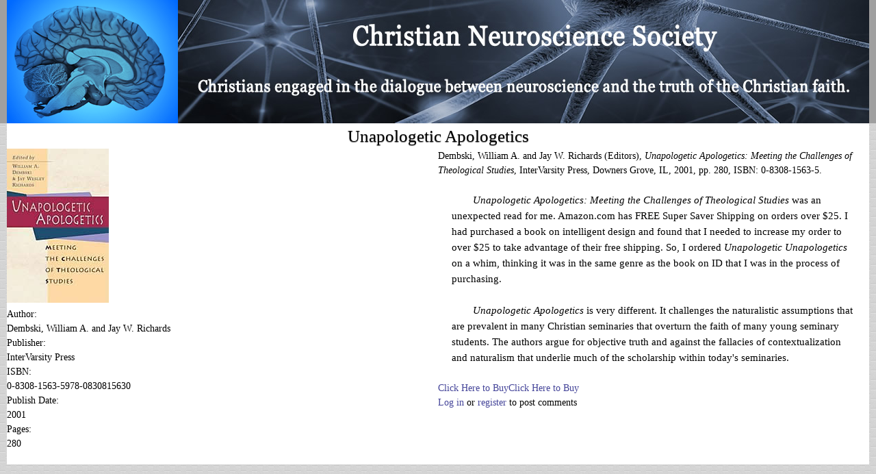

--- FILE ---
content_type: text/html; charset=utf-8
request_url: https://www.cneuroscience.org/content/unapologetic-apologetics
body_size: 13487
content:
<!DOCTYPE html>
<!--[if lt IE 7]><html class="lt-ie9 lt-ie8 lt-ie7" lang="en" dir="ltr"><![endif]-->
<!--[if IE 7]><html class="lt-ie9 lt-ie8" lang="en" dir="ltr"><![endif]-->
<!--[if IE 8]><html class="lt-ie9" lang="en" dir="ltr"><![endif]-->
<!--[if gt IE 8]><!--><html lang="en" dir="ltr"><!--<![endif]-->
<head>
<meta charset="utf-8" />
<meta name="Generator" content="Drupal 7 (http://drupal.org)" />
<link rel="canonical" href="/content/unapologetic-apologetics" />
<link rel="shortlink" href="/node/19" />
<link rel="shortcut icon" href="https://www.cneuroscience.org/sites/cneuroscience.org/themes/adaptivetheme/cneuro/favicon.ico" type="image/vnd.microsoft.icon" />
<meta name="viewport" content="width=device-width, initial-scale=1" />
<meta name="MobileOptimized" content="width" />
<meta name="HandheldFriendly" content="true" />
<meta name="apple-mobile-web-app-capable" content="yes" />
<title>Unapologetic Apologetics | Christian Neuroscience Society</title>
<link type="text/css" rel="stylesheet" href="https://www.cneuroscience.org/sites/cneuroscience.org/files/css/css_xE-rWrJf-fncB6ztZfd2huxqgxu4WO-qwma6Xer30m4.css" media="all" />
<link type="text/css" rel="stylesheet" href="https://www.cneuroscience.org/sites/cneuroscience.org/files/css/css_-pqnVrCVm99_CYsthvVs0wHxXUqYMi7TUAYnwYXBj70.css" media="all" />
<link type="text/css" rel="stylesheet" href="https://www.cneuroscience.org/sites/cneuroscience.org/files/css/css_sDfkmoJt2UyTjyCvYwrQZB1tedp3ENSdy1mG4OMUtOs.css" media="all" />
<link type="text/css" rel="stylesheet" href="https://www.cneuroscience.org/sites/cneuroscience.org/files/css/css_Ck4cNRLhpwmNrTuEo-mH0gJwoUBvdbvqbpk2ScsHwwI.css" media="screen" />
<link type="text/css" rel="stylesheet" href="https://www.cneuroscience.org/sites/cneuroscience.org/files/css/css_4rxrCc67H_R4IigohSgkH0eq1rAaBng8qiIZHic5e6o.css" media="all" />
<link type="text/css" rel="stylesheet" href="https://www.cneuroscience.org/sites/cneuroscience.org/files/css/css_X4Slv9Drwlp--c2ThnbBHQaHesGu5wLbe_JJEiCRScg.css" media="only screen" />
<link type="text/css" rel="stylesheet" href="https://www.cneuroscience.org/sites/cneuroscience.org/files/css/css_cNImHdJQrXxz6i3r4RYMMEXRrjFuIfmQDnlGBw8pabs.css" media="screen" />
<link type="text/css" rel="stylesheet" href="https://www.cneuroscience.org/sites/cneuroscience.org/files/css/css_Budjzz5ahnAB-hyWdt6twV8-6lx9hp1fWjRKjRnmN1c.css" media="only screen" />
<link type="text/css" rel="stylesheet" href="https://www.cneuroscience.org/sites/cneuroscience.org/files/css/css_AbpHGcgLb-kRsJGnwFEktk7uzpZOCcBY74-YBdrKVGs.css" media="screen" />

<!--[if lt IE 9]>
<link type="text/css" rel="stylesheet" href="https://www.cneuroscience.org/sites/cneuroscience.org/files/css/css_o9HIPnWJN--RfESuPkZ-4Ip3ocQuLvADHjhW5pG5fgQ.css" media="screen" />
<![endif]-->
<script type="text/javascript" src="https://www.cneuroscience.org/sites/cneuroscience.org/files/js/js_pTA6geK2jzzMJqLhqHk0rrD9u1vN1P1J_BC-7zCbIbM.js"></script>
<script type="text/javascript" src="https://www.cneuroscience.org/sites/cneuroscience.org/files/js/js_oYQw43wAjKdM3p6nU1hLDI3mDgL3UfCyqPsngNU6GnY.js"></script>
<script type="text/javascript" src="https://www.cneuroscience.org/sites/cneuroscience.org/files/js/js_IHnREes71EMUIWSEKOxpgiZ1NzzDsyRxq8NucXkTdEE.js"></script>
<script type="text/javascript" src="https://www.cneuroscience.org/sites/cneuroscience.org/files/js/js_7po3yEVZrmeV2uNp0nSfjaIDSRJglpEiU4HW24dz4r8.js"></script>
<script type="text/javascript">
<!--//--><![CDATA[//><!--
jQuery.extend(Drupal.settings, {"basePath":"\/","pathPrefix":"","setHasJsCookie":0,"ajaxPageState":{"theme":"cneuro","theme_token":"bi-wZDvm2BeRW1ddOmVGS-Bahsit4Qf6IqL-npYh50A","js":{"sites\/all\/modules\/jquery_update\/replace\/jquery\/1.10\/jquery.min.js":1,"misc\/jquery-extend-3.4.0.js":1,"misc\/jquery-html-prefilter-3.5.0-backport.js":1,"misc\/jquery.once.js":1,"misc\/drupal.js":1,"sites\/all\/modules\/media_colorbox\/media_colorbox.js":1,"sites\/all\/libraries\/colorbox\/jquery.colorbox-min.js":1,"sites\/all\/modules\/colorbox\/js\/colorbox.js":1,"sites\/all\/modules\/colorbox\/styles\/stockholmsyndrome\/colorbox_style.js":1,"sites\/all\/modules\/colorbox\/js\/colorbox_load.js":1,"sites\/all\/modules\/colorbox\/js\/colorbox_inline.js":1,"sites\/cneuroscience.org\/themes\/adaptivetheme\/cneuro\/video-js\/video.js":1},"css":{"modules\/system\/system.base.css":1,"modules\/system\/system.menus.css":1,"modules\/system\/system.messages.css":1,"modules\/system\/system.theme.css":1,"modules\/aggregator\/aggregator.css":1,"modules\/comment\/comment.css":1,"modules\/field\/theme\/field.css":1,"modules\/node\/node.css":1,"modules\/search\/search.css":1,"modules\/user\/user.css":1,"sites\/all\/modules\/video_filter\/video_filter.css":1,"sites\/all\/modules\/views\/css\/views.css":1,"sites\/all\/modules\/ckeditor\/css\/ckeditor.css":1,"sites\/all\/modules\/colorbox\/styles\/stockholmsyndrome\/colorbox_style.css":1,"sites\/all\/modules\/ctools\/css\/ctools.css":1,"sites\/all\/modules\/panels\/css\/panels.css":1,"sites\/all\/modules\/date\/date_api\/date.css":1,"sites\/all\/modules\/ds\/layouts\/ds_2col_stacked_fluid\/ds_2col_stacked_fluid.css":1,"sites\/all\/modules\/addtoany\/addtoany.css":1,"sites\/all\/themes\/adaptivetheme\/adaptivetheme\/at_core\/css\/at.settings.style.headings.css":1,"sites\/all\/themes\/adaptivetheme\/adaptivetheme\/at_core\/css\/at.settings.style.image.css":1,"sites\/all\/themes\/adaptivetheme\/adaptivetheme\/at_core\/css\/at.layout.css":1,"sites\/cneuroscience.org\/themes\/adaptivetheme\/cneuro\/css\/global.base.css":1,"sites\/cneuroscience.org\/themes\/adaptivetheme\/cneuro\/css\/global.styles.css":1,"sites\/cneuroscience.org\/themes\/adaptivetheme\/cneuro\/css\/cneuro.css":1,"sites\/cneuroscience.org\/themes\/adaptivetheme\/cneuro\/css\/nice_menu_cneuro.css":1,"sites\/cneuroscience.org\/themes\/adaptivetheme\/cneuro\/video-js\/video-js.css":1,"public:\/\/adaptivetheme\/cneuro_files\/cneuro.responsive.layout.css":1,"public:\/\/adaptivetheme\/cneuro_files\/cneuro.fonts.css":1,"public:\/\/adaptivetheme\/cneuro_files\/cneuro.responsive.styles.css":1,"public:\/\/adaptivetheme\/cneuro_files\/cneuro.custom.css":1,"public:\/\/adaptivetheme\/cneuro_files\/cneuro.lt-ie9.layout.css":1}},"colorbox":{"opacity":"0.85","current":"{current} of {total}","previous":"\u00ab Prev","next":"Next \u00bb","close":"Close","maxWidth":"98%","maxHeight":"98%","fixed":true,"mobiledetect":true,"mobiledevicewidth":"480px","file_public_path":"\/sites\/cneuroscience.org\/files","specificPagesDefaultValue":"admin*\nimagebrowser*\nimg_assist*\nimce*\nnode\/add\/*\nnode\/*\/edit\nprint\/*\nprintpdf\/*\nsystem\/ajax\nsystem\/ajax\/*"},"video_filter":{"url":{"ckeditor":"\/video_filter\/dashboard\/ckeditor"},"instructions_url":"\/video_filter\/instructions","modulepath":"sites\/all\/modules\/video_filter"},"urlIsAjaxTrusted":{"\/search\/node":true},"adaptivetheme":{"cneuro":{"layout_settings":{"bigscreen":"three-col-grail","tablet_landscape":"three-col-grail","tablet_portrait":"one-col-vert","smalltouch_landscape":"one-col-vert","smalltouch_portrait":"one-col-stack"},"media_query_settings":{"bigscreen":"only screen and (min-width:1025px)","tablet_landscape":"only screen and (min-width:769px) and (max-width:1024px)","tablet_portrait":"only screen and (min-width:481px) and (max-width:768px)","smalltouch_landscape":"only screen and (min-width:321px) and (max-width:480px)","smalltouch_portrait":"only screen and (max-width:320px)"}}}});
//--><!]]>
</script>
<!--[if lt IE 9]>
<script src="https://www.cneuroscience.org/sites/all/themes/adaptivetheme/adaptivetheme/at_core/scripts/html5.js?szht6k"></script>
<![endif]-->
</head>
<body class="html not-front not-logged-in no-sidebars page-node page-node- page-node-19 node-type-book-review atr-7.x-3.x atv-7.x-3.0 site-name-christian-neuroscience-society section-content">
  <div id="skip-link" class="nocontent">
    <a href="#main-content" class="element-invisible element-focusable">Skip to main content</a>
  </div>
    <div id="page-wrapper">
  <div id="page" class="page snc-n snw-n sna-l sns-n ssc-n ssw-n ssa-l sss-n btc-n btw-b bta-l bts-n ntc-n ntw-b nta-l nts-n ctc-n ctw-b cta-l cts-n ptc-n ptw-n pta-c pts-d">

    
    <div id="header-wrapper">
      <div class="container clearfix">
        <header id="header" class="clearfix" role="banner">
		<!-- Three column 3x33 Gpanel -->
		
            <!-- start: Branding -->
            <div id="branding" class="branding-elements clearfix">

                              <div id="logo">
                  <a href="/"><img class="site-logo" src="https://www.cneuroscience.org/sites/cneuroscience.org/themes/adaptivetheme/cneuro/logo.png" alt="Christian Neuroscience Society" /></a>                </div>
              
                              <!-- start: Site name and Slogan hgroup -->
                <hgroup class="h-group" id="name-and-slogan">

                                      <h1 id="site-name"><a href="/" title="Home page">Christian Neuroscience Society</a></h1>
                  
                                      <h2 id="site-slogan">Christians engaged in the dialogue between neuroscience and the truth of the Christian faith.</h2>
                  
                </hgroup><!-- /end #name-and-slogan -->
              

            </div><!-- /end #branding -->

        
        </header>
      </div>
    </div>

    
    
    
    
    <div id="content-wrapper"><div class="container">
      <div id="columns"><div class="columns-inner clearfix">
        <div id="content-column"><div class="content-inner">

          
          <section id="main-content">

            
                          <header id="main-content-header" class="clearfix">

                                  <h1 id="page-title">Unapologetic Apologetics</h1>
                
                
              </header>
            
                          <div id="content">
                <div class="ds-2col-stacked-fluid node node-book-review article odd node-full ia-n view-mode-full clearfix">

  
  <div class="group-header book-review-form-header">
      </div>

      <div class="group-left book-review-form-left-column">
      <div class="field field-name-field-book-image"><img class="image-style-none" src="https://www.cneuroscience.org/sites/cneuroscience.org/files/images/books/unapol_225.jpg" width="149" height="225" alt="" /></div><div class="field field-name-field-book-author"><div class="label-inline">Author:&nbsp;</div>Dembski, William A. and Jay W. Richards</div><div class="field field-name-field-book-publisher"><div class="label-inline">Publisher:&nbsp;</div>InterVarsity Press</div><div class="field field-name-field-book-isbn"><div class="label-inline">ISBN:&nbsp;</div> 0-8308-1563-5978-0830815630</div><div class="field field-name-field-book-date"><div class="label-inline">Publish Date:&nbsp;</div><span class="date-display-single">2001</span></div><div class="field field-name-field-book-pages"><div class="label-inline">Pages:&nbsp;</div>280</div>    </div>
  
      <div class="group-right book-review-form-right-column">
      <div class="field field-name-field-book-reference"><p>Dembski, William A. and Jay W. Richards (Editors), <em>Unapologetic Apologetics: Meeting the Challenges of Theological Studies</em>, InterVarsity Press, Downers Grove, IL, 2001, pp. 280, ISBN: 0-8308-1563-5.</p>
</div><div class="field field-name-body"><p class="paragraph"><em>Unapologetic Apologetics: Meeting the Challenges of Theological Studies </em>was an unexpected read for me. Amazon.com has FREE Super Saver Shipping on orders over $25. I had purchased a book on intelligent design and found that I needed to increase my order to over $25 to take advantage of their free shipping. So, I ordered <em>Unapologetic Unapologetics </em>on a whim, thinking it was in the same genre as the book on ID that I was in the process of purchasing. </p>
<p class="paragraph"><em>Unapologetic Apologetics</em> is very different. It challenges the naturalistic assumptions that are prevalent in many Christian seminaries that overturn the faith of many young seminary students. The authors argue for objective truth and against the fallacies of contextualization and naturalism that underlie much of the scholarship within today's seminaries.</p></div><div class="field field-name-field-book-purchase"><a href="http://www.christianbook.com/unapologetic-apologetics-meeting-challenges-theological-studies/9780830815630/pd/815635" target="_blank" rel="nofollow">Click Here to Buy</a><a href="http://www.amazon.com/Unapologetic-Apologetics-Meeting-Challenges-Theological/dp/0830815635/ref=sr_1_1?s=books&amp;ie=UTF8&amp;qid=1334633989&amp;sr=1-1" target="_blank" rel="nofollow">Click Here to Buy</a></div><ul class="links inline"><li class="comment_forbidden first last"><span><a href="/user/login?destination=node/19%23comment-form">Log in</a> or <a href="/user/register?destination=node/19%23comment-form">register</a> to post comments</span></li></ul>    </div>
  
  <div class="group-footer book-review-form-footer">
      </div>

</div>

              </div>
            
            
          </section>

          
        </div></div>

                
      </div></div>
    </div></div>

      <div id="tertiary-content-wrapper">
        <div class="container clearfix">
	<!-- Four column Gpanel -->
		                  </div>
      </div>
    
  </div>
</div>
  </body>
</html>


--- FILE ---
content_type: text/css
request_url: https://www.cneuroscience.org/sites/cneuroscience.org/files/css/css_4rxrCc67H_R4IigohSgkH0eq1rAaBng8qiIZHic5e6o.css
body_size: 4680
content:
#header-wrapper{background-color:#9f9f9f;}#header{background-color:#9f9f9f;background-image:url(/sites/cneuroscience.org/themes/adaptivetheme/cneuro/css/images/background/neurons-power-mind-1011-180h.jpg);background-repeat:repeat-x;background-position:right bottom;}caption{font-weight:bold;font-size:1.2em;text-align:center;}#logo{margin:0px;padding:0px;float:left;}#site-name a:link,#site-name a:visited{display:none;font-size:30px;text-align:center;text-shadow:3px 3px 40px #fff;color:white;text-decoration:none;}#site-slogan{display:none;font-size:14px;text-align:center;text-shadow:3px 3px 8px #000;color:#ddd;}#footer-wrapper{background:#666;color:white;}ul,ol{margin-left:20px;}h1{text-align:center;}body{background-image:url(/sites/cneuroscience.org/themes/adaptivetheme/cneuro/css/images/background/wide_rectangles.png);font-family:Georgia,Verdana,Geneva,"DejaVu Sans",sans-serif;}.container{background-color:#FFFFFF;padding-right:0px;}.region-sidebar-first{background-color:#BBBBBB;min-height:100px;}.region-sidebar-second{background-color:#BBBBBB;}.block{margin-bottom:0px;}h1#page-title{text-align:center;font-size:1.8em;}h3{text-align:center;font-size:1em;line-height:1em;}.title{font-size:1.8em;font-weight:normal;text-align:center;}.subtitle{font-size:1.4em;font-weight:normal;text-align:center;line-height:1.8em;}.heading{font-size:1.2em;font-weight:bold;text-align:center}.subheading{margin-left:0px;font-size:1.0em;font-weight:bold;}.quotation{font-size:1em;margin-left:8em;margin-right:8em;}.paragraph{font-size:1.1em;text-indent:2em;margin-left:20px;margin-right:20px;}.text{font-size:1.0em;margin-left:20px;margin-right:20px;}.footnote{font-size:0.9em;margin-left:2em;text-indent:-1.5em;margin-top:0px;margin-bottom:0px;}.paragraph-hanging{font-size:1.1em;margin-left:2em;text-indent:-1.5em;}.paragraph-center{font-size:1.1em;text-align:center;margin-left:20px;margin-right:20px;}.paragraph-block{font-size:0.8em;text-indent:1em;margin-left:5px;margin-right:5px;}a{text-decoration:none;color:#55b;}a:link{color:#444499;}a:visited{color:#222277;}a.active{font-family:verdana;text-shadow:3px 3px 20px #000;}a:hover{text-decoration:none;}a.hover{text-decoration:none;}.copyright{background:#666;height:24px;padding-top:4px;}.headerblock{text-align:right;background-color:black;margin-bottom:0px;height:184px;}.book-topic{-moz-border-radius:5px;-webkit-border-radius:5px;-khtml-border-radius:5px;border-radius:5px;border:1px solid #000000;font-style:normal;background-color:#F0F0F0;padding-right:0px;padding-top:10px;padding-left:2px;padding-bottom:5px;margin-right:4px;margin-left:4px;margin-top:0px;margin-bottom:4px;}.footerblock{-moz-border-radius:5px;-webkit-border-radius:5px;-khtml-border-radius:5px;border-radius:5px;border:1px solid #000000;background-color:#F0F0F0;color:#333333;font-size:0.9em;padding:6px;margin-right:2px;margin-top:2px;margin-left:2px;margin-bottom:2px;height:130px;width:94%;}.search-block{-moz-border-radius:5px;-webkit-border-radius:5px;-khtml-border-radius:5px;border-radius:5px;border:1px solid #000000;background-color:#F0F0F0;padding-right:0px;padding-top:4px;padding-left:0px;padding-bottom:4px;margin-right:2px;margin-left:2px;margin-top:2px;margin-bottom:2px;text-align:center;}.share-save{-moz-border-radius:5px;-webkit-border-radius:5px;-khtml-border-radius:5px;border-radius:5px;border:1px solid #000000;background-color:#F0F0F0;padding-top:2px;padding-right:20px;padding-bottom:0px;padding-left:2px;margin-top:2px;margin-left:2px;margin-right:2px;margin-bottom:2px;}.translate{-moz-border-radius:5px;-webkit-border-radius:5px;-khtml-border-radius:5px;border-radius:5px;border:1px solid #000000;background-color:#F0F0F0;padding-right:2px;padding-top:4px;padding-left:2px;padding-bottom:4px;margin-top:2px;margin-right:2px;margin-left:2px;margin-bottom:2px;}.twitter{-moz-border-radius:5px;-webkit-border-radius:5px;-khtml-border-radius:5px;border-radius:5px;border:1px solid #000000;background-color:#F0F0F0;padding-top:2px;padding-right:0px;padding-bottom:0px;padding-left:0px;margin-top:2px;margin-left:0px;margin-right:0px;margin-bottom:2px;}.webcategories{-moz-border-radius:5px;-webkit-border-radius:5px;-khtml-border-radius:5px;border-radius:5px;border:1px solid #000000;background-color:#F0F0F0;padding-right:0px;padding-top:2px;padding-left:2px;padding-bottom:5px;margin-right:2px;margin-left:2px;margin-top:2px;margin-bottom:4px;}.user-info-from-cookie{background-color:#ddd;}.ds-header{width:100%;text-align:center;font-family:georgia;font-size:1.6em;color:#8B3E2F;font-weight:bold;font-style:italic;}.ds-left-column-teaser{width:48%;font-family:georgia;font-size:1.2em;padding:5px;}.ds-right-column-teaser{width:48%;font-family:georgia;font-size:1.2em;padding:5px;}.ds-left-column{width:48%;font-family:georgia;font-size:1.2em;padding:5px;margin-top:0px;}.ds-right-column{width:48%;font-family:georgia;font-size:1.2em;padding:5px;margin-top:0px;}.ds-footer{width:100%;}.2-column-header{width:100%;text-align:center;font-family:georgia;font-size:1.4em;}.2-column-left-column-teaser{width:500px;}.2-column-left-column{width:500px;}.2-column-right-column-teaser{width:530px;}.2-column-right-column{width:530px;}.2-column-footer{width:100%;}.book-review-header{width:100%;text-align:center;font-family:georgia;font-size:1.4em;}.book-review-left-column-teaser{width:160px;}.book-review-left-column{width:175px;}.book-review-right-column-teaser{width:840px;}.book-review-right-column{width:800px;}.book-review-footer{width:100%;}.group-footer-teaser{float:left;padding-right:20px;}.book-review-form-header{width:100%;text-align:center;font-family:georgia;font-size:1.4em;}.book-review-form-left-column-teaser{width:160px;}.book-review-form-left-column{width:175px;float:left;}.book-review-form-right-column-teaser{width:840px;}.book-review-form-right-column{width:800px;}.book-review-form-footer{width:100%;}.group-footer-teaser{float:left;padding-right:20px;}.field-name-field-event-sponsor{text-align:center;font-family:georgia;font-size:1.4em;color:#444444;font-weight:bold;text-shadow:1px 1px 3px #888;}.nivoSlider{float:right;-webkit-box-shadow:7px 7px 5px rgba(50,50,50,0.75);-moz-box-shadow:7px 7px 5px rgba(50,50,50,0.75);box-shadow:7px 7px 5px rgba(50,50,50,0.75);width:599px;}.nivo-caption  p{color:#fff;z-index:8;width:599px;font-weight:bold;padding:0px;}.front-page-slider{margin-right:30px;margin-top:30px;}.video-container{position:relative;padding-bottom:56.25%;padding-top:30px;height:0;overflow:hidden;}.video-container iframe,.video-container object,.video-container embed{position:absolute;top:0;left:0;width:100%!important;height:100%!important;border:0px!important;}.view-colorbox-title{color:#222222;}#views-nivo-slider-front-page-slider-block{width:100%;}.views-field-field-book-image{width:220px;}.book-review-topic{font-size:1.2em;text-align:center;font-weight:bold;color:#888888;}.book-review-title{font-size:0.6em;font-weight:bold;float:left;padding-right:10px;}.book-image-width{vertical-align:top;padding:6px;width:200px;text-align:left;font-size:1.0em;}.book-details-width{vertical-align:top;padding:6px;text-align:left;width:400px;font-size:1.0em;}.book-row{width:130px;float:left;}.article-topic{text-align:center;}.article-author{width:200px;}.article-title{width:600px;}.web-link-title{width:230px;padding-left:10px;}.web-link-description{width:800px;text-align:left;}.views-exposed-form label{font-weight:normal;text-align:center;}.views-field-field-event-start-date{width:10%;vertical-align:top;}.views-field-field-event-start-date-1{width:7%;vertical-align:top;}.views-field-field-event-sponsor{width:25%;vertical-align:top;}
ul.nice-menu,ul.nice-menu ul{list-style:none;padding:0;font-family:Verdana,Arial,Helvetica,sans-serif,Georgia;border-top:0px;line-height:26px;}ul.nice-menu li{border:0px;float:left;height:24px;}#block-nice-menus-1{margin-left:0px;background-color:#666;width:100%;height:28px;}ul.nice-menu a{padding:0.1em 3px 0.1em 3px;color:#FFF;}ul.nice-menu ul{left:-1px;border:0;margin-right:0;}ul.nice-menu ul li{}ul.nice-menu a:hover{-moz-border-radius:5px;-webkit-border-radius:5px;-khtml-border-radius:5px;border-radius:5px;background-color:#40b6ff;color:#000;text-shadow:3px 3px 8px #000;}ul.nice-menu-down{float:left;background-color:#666;padding:1px;}ul.nice-menu-down li{-moz-border-radius:5px;-webkit-border-radius:5px;-khtml-border-radius:5px;border-radius:5px;min-width:80px;display:block;font-weight:normal;font-family:Verdana,Arial,Helvetica,sans-serif,Georgia;margin:2px;background-color:#000;}ul.nice-menu-down li li{border-top:0;}ul.nice-menu-down ul{left:0;}ul.nice-menu-down ul li{-moz-border-radius:5px;-webkit-border-radius:5px;-khtml-border-radius:5px;border-radius:5px;border:1px solid #666;min-width:120px;text-align:center;background-color:#000;}ul.nice-menu-down li ul li ul{left:12.5em;top:-1px;}ul.nice-menu-down .menuparent a{-moz-border-radius:5px;-webkit-border-radius:5px;-khtml-border-radius:5px;border-radius:5px;padding-right:15px;}ul.nice-menu-down li.menuparent{-moz-border-radius:5px;-webkit-border-radius:5px;-khtml-border-radius:5px;border-radius:5px;background:#000 url(/sites/cneuroscience.org/themes/adaptivetheme/cneuro/css/arrow-down.png) right center no-repeat;}ul.nice-menu-down li.menuparent:hover{-moz-border-radius:5px;-webkit-border-radius:5px;-khtml-border-radius:5px;border-radius:5px;background:#000 url(/sites/cneuroscience.org/themes/adaptivetheme/cneuro/css/arrow-down.png) right center no-repeat;}ul.nice-menu-down li li.menuparent{-moz-border-radius:5px;-webkit-border-radius:5px;-khtml-border-radius:5px;border-radius:5px;background:#000 url(/sites/cneuroscience.org/themes/adaptivetheme/cneuro/css/arrow-right.png) right center no-repeat;}ul.nice-menu-down li li.menuparent:hover{-moz-border-radius:5px;-webkit-border-radius:5px;-khtml-border-radius:5px;border-radius:5px;background:#000 url(/sites/cneuroscience.org/themes/adaptivetheme/cneuro/css/arrow-right.png) right center no-repeat;}
.vjs-default-skin{color:#cccccc;}@font-face{font-family:'VideoJS';src:url(/sites/cneuroscience.org/themes/adaptivetheme/cneuro/video-js/font/vjs.eot);src:url(/sites/cneuroscience.org/themes/adaptivetheme/cneuro/video-js/font/vjs.eot?#iefix) format('embedded-opentype'),url(/sites/cneuroscience.org/themes/adaptivetheme/cneuro/video-js/font/vjs.woff) format('woff'),url(/sites/cneuroscience.org/themes/adaptivetheme/cneuro/video-js/font/vjs.ttf) format('truetype'),url(/sites/cneuroscience.org/themes/adaptivetheme/cneuro/video-js/font/vjs.svg#icomoon) format('svg');font-weight:normal;font-style:normal;}.vjs-default-skin .vjs-slider{outline:0;position:relative;cursor:pointer;padding:0;background-color:#333333;background-color:rgba(51,51,51,0.9);}.vjs-default-skin .vjs-slider:focus{-webkit-box-shadow:0 0 2em #ffffff;-moz-box-shadow:0 0 2em #ffffff;box-shadow:0 0 2em #ffffff;}.vjs-default-skin .vjs-slider-handle{position:absolute;left:0;top:0;}.vjs-default-skin .vjs-slider-handle:before{content:"\e009";font-family:VideoJS;font-size:1em;line-height:1;text-align:center;text-shadow:0em 0em 1em #fff;position:absolute;top:0;left:0;-webkit-transform:rotate(-45deg);-moz-transform:rotate(-45deg);-ms-transform:rotate(-45deg);-o-transform:rotate(-45deg);transform:rotate(-45deg);}.vjs-default-skin .vjs-control-bar{display:none;position:absolute;bottom:0;left:0;right:0;height:3.0em;background-color:#07141e;background-color:rgba(7,20,30,0.7);}.vjs-default-skin.vjs-has-started .vjs-control-bar{display:block;visibility:visible;opacity:1;-webkit-transition:visibility 0.1s,opacity 0.1s;-moz-transition:visibility 0.1s,opacity 0.1s;-o-transition:visibility 0.1s,opacity 0.1s;transition:visibility 0.1s,opacity 0.1s;}.vjs-default-skin.vjs-has-started.vjs-user-inactive.vjs-playing .vjs-control-bar{display:block;visibility:hidden;opacity:0;-webkit-transition:visibility 1s,opacity 1s;-moz-transition:visibility 1s,opacity 1s;-o-transition:visibility 1s,opacity 1s;transition:visibility 1s,opacity 1s;}.vjs-default-skin.vjs-controls-disabled .vjs-control-bar{display:none;}.vjs-default-skin.vjs-using-native-controls .vjs-control-bar{display:none;}.vjs-default-skin.vjs-error .vjs-control-bar{display:none;}@media \0screen{.vjs-default-skin.vjs-user-inactive.vjs-playing .vjs-control-bar :before{content:"";}}.vjs-default-skin .vjs-control{outline:none;position:relative;float:left;text-align:center;margin:0;padding:0;height:3.0em;width:4em;}.vjs-default-skin .vjs-control:before{font-family:VideoJS;font-size:1.5em;line-height:2;position:absolute;top:0;left:0;width:100%;height:100%;text-align:center;text-shadow:1px 1px 1px rgba(0,0,0,0.5);}.vjs-default-skin .vjs-control:focus:before,.vjs-default-skin .vjs-control:hover:before{text-shadow:0em 0em 1em #ffffff;}.vjs-default-skin .vjs-control:focus{}.vjs-default-skin .vjs-control-text{border:0;clip:rect(0 0 0 0);height:1px;margin:-1px;overflow:hidden;padding:0;position:absolute;width:1px;}.vjs-default-skin .vjs-play-control{width:5em;cursor:pointer;}.vjs-default-skin .vjs-play-control:before{content:"\e001";}.vjs-default-skin.vjs-playing .vjs-play-control:before{content:"\e002";}.vjs-default-skin .vjs-playback-rate .vjs-playback-rate-value{font-size:1.5em;line-height:2;position:absolute;top:0;left:0;width:100%;height:100%;text-align:center;text-shadow:1px 1px 1px rgba(0,0,0,0.5);}.vjs-default-skin .vjs-playback-rate.vjs-menu-button .vjs-menu .vjs-menu-content{width:4em;left:-2em;list-style:none;}.vjs-default-skin .vjs-mute-control,.vjs-default-skin .vjs-volume-menu-button{cursor:pointer;float:right;}.vjs-default-skin .vjs-mute-control:before,.vjs-default-skin .vjs-volume-menu-button:before{content:"\e006";}.vjs-default-skin .vjs-mute-control.vjs-vol-0:before,.vjs-default-skin .vjs-volume-menu-button.vjs-vol-0:before{content:"\e003";}.vjs-default-skin .vjs-mute-control.vjs-vol-1:before,.vjs-default-skin .vjs-volume-menu-button.vjs-vol-1:before{content:"\e004";}.vjs-default-skin .vjs-mute-control.vjs-vol-2:before,.vjs-default-skin .vjs-volume-menu-button.vjs-vol-2:before{content:"\e005";}.vjs-default-skin .vjs-volume-control{width:5em;float:right;}.vjs-default-skin .vjs-volume-bar{width:5em;height:0.6em;margin:1.1em auto 0;}.vjs-default-skin .vjs-volume-menu-button .vjs-menu-content{height:2.9em;}.vjs-default-skin .vjs-volume-level{position:absolute;top:0;left:0;height:0.5em;width:100%;background:#66a8cc url([data-uri]) -50% 0 repeat;}.vjs-default-skin .vjs-volume-bar .vjs-volume-handle{width:0.5em;height:0.5em;left:4.5em;}.vjs-default-skin .vjs-volume-handle:before{font-size:0.9em;top:-0.2em;left:-0.2em;width:1em;height:1em;}.vjs-default-skin .vjs-volume-menu-button .vjs-menu .vjs-menu-content{width:6em;left:-4em;}.vjs-default-skin .vjs-progress-control{position:absolute;left:0;right:0;width:auto;font-size:0.3em;height:1em;top:-1em;-webkit-transition:all 0.4s;-moz-transition:all 0.4s;-o-transition:all 0.4s;transition:all 0.4s;}.vjs-default-skin:hover .vjs-progress-control{font-size:.9em;-webkit-transition:all 0.2s;-moz-transition:all 0.2s;-o-transition:all 0.2s;transition:all 0.2s;}.vjs-default-skin .vjs-progress-holder{height:100%;}.vjs-default-skin .vjs-progress-holder .vjs-play-progress,.vjs-default-skin .vjs-progress-holder .vjs-load-progress,.vjs-default-skin .vjs-progress-holder .vjs-load-progress div{position:absolute;display:block;height:100%;margin:0;padding:0;width:0;left:0;top:0;}.vjs-default-skin .vjs-play-progress{background:#66a8cc url([data-uri]) -50% 0 repeat;}.vjs-default-skin .vjs-load-progress{background:#646464;background:rgba(255,255,255,0.2);}.vjs-default-skin .vjs-load-progress div{background:#787878;background:rgba(255,255,255,0.1);}.vjs-default-skin .vjs-seek-handle{width:1.5em;height:100%;}.vjs-default-skin .vjs-seek-handle:before{padding-top:0.1em;}.vjs-default-skin.vjs-live .vjs-time-controls,.vjs-default-skin.vjs-live .vjs-time-divider,.vjs-default-skin.vjs-live .vjs-progress-control{display:none;}.vjs-default-skin.vjs-live .vjs-live-display{display:block;}.vjs-default-skin .vjs-live-display{display:none;font-size:1em;line-height:3em;}.vjs-default-skin .vjs-time-controls{font-size:1em;line-height:3em;}.vjs-default-skin .vjs-current-time{float:left;}.vjs-default-skin .vjs-duration{float:left;}.vjs-default-skin .vjs-remaining-time{display:none;float:left;}.vjs-time-divider{float:left;line-height:3em;}.vjs-default-skin .vjs-fullscreen-control{width:3.8em;cursor:pointer;float:right;}.vjs-default-skin .vjs-fullscreen-control:before{content:"\e000";}.vjs-default-skin.vjs-fullscreen .vjs-fullscreen-control:before{content:"\e00b";}.vjs-default-skin .vjs-big-play-button{left:0.5em;top:0.5em;font-size:3em;display:block;z-index:2;position:absolute;width:4em;height:2.6em;text-align:center;vertical-align:middle;cursor:pointer;opacity:1;background-color:#07141e;background-color:rgba(7,20,30,0.7);border:0.1em solid #3b4249;-webkit-border-radius:0.8em;-moz-border-radius:0.8em;border-radius:0.8em;-webkit-box-shadow:0px 0px 1em rgba(255,255,255,0.25);-moz-box-shadow:0px 0px 1em rgba(255,255,255,0.25);box-shadow:0px 0px 1em rgba(255,255,255,0.25);-webkit-transition:all 0.4s;-moz-transition:all 0.4s;-o-transition:all 0.4s;transition:all 0.4s;}.vjs-default-skin.vjs-big-play-centered .vjs-big-play-button{left:50%;margin-left:-2.1em;top:50%;margin-top:-1.4000000000000001em;}.vjs-default-skin.vjs-controls-disabled .vjs-big-play-button{display:none;}.vjs-default-skin.vjs-has-started .vjs-big-play-button{display:none;}.vjs-default-skin.vjs-using-native-controls .vjs-big-play-button{display:none;}.vjs-default-skin:hover .vjs-big-play-button,.vjs-default-skin .vjs-big-play-button:focus{outline:0;border-color:#fff;background-color:#505050;background-color:rgba(50,50,50,0.75);-webkit-box-shadow:0 0 3em #ffffff;-moz-box-shadow:0 0 3em #ffffff;box-shadow:0 0 3em #ffffff;-webkit-transition:all 0s;-moz-transition:all 0s;-o-transition:all 0s;transition:all 0s;}.vjs-default-skin .vjs-big-play-button:before{content:"\e001";font-family:VideoJS;line-height:2.6em;text-shadow:0.05em 0.05em 0.1em #000;text-align:center;position:absolute;left:0;width:100%;height:100%;}.vjs-error .vjs-big-play-button{display:none;}.vjs-error-display{display:none;}.vjs-error .vjs-error-display{display:block;position:absolute;left:0;top:0;width:100%;height:100%;}.vjs-error .vjs-error-display:before{content:'X';font-family:Arial;font-size:4em;color:#666666;line-height:1;text-shadow:0.05em 0.05em 0.1em #000;text-align:center;vertical-align:middle;position:absolute;left:0;top:50%;margin-top:-0.5em;width:100%;}.vjs-error-display div{position:absolute;bottom:1em;right:0;left:0;font-size:1.4em;text-align:center;padding:3px;background:#000000;background:rgba(0,0,0,0.5);}.vjs-error-display a,.vjs-error-display a:visited{color:#F4A460;}.vjs-loading-spinner{display:none;position:absolute;top:50%;left:50%;font-size:4em;line-height:1;width:1em;height:1em;margin-left:-0.5em;margin-top:-0.5em;opacity:0.75;}.vjs-waiting .vjs-loading-spinner,.vjs-seeking .vjs-loading-spinner{display:block;-webkit-animation:spin 1.5s infinite linear;-moz-animation:spin 1.5s infinite linear;-o-animation:spin 1.5s infinite linear;animation:spin 1.5s infinite linear;}.vjs-error .vjs-loading-spinner{display:none;-webkit-animation:none;-moz-animation:none;-o-animation:none;animation:none;}.vjs-default-skin .vjs-loading-spinner:before{content:"\e01e";font-family:VideoJS;position:absolute;top:0;left:0;width:1em;height:1em;text-align:center;text-shadow:0em 0em 0.1em #000;}@-moz-keyframes spin{0%{-moz-transform:rotate(0deg);}100%{-moz-transform:rotate(359deg);}}@-webkit-keyframes spin{0%{-webkit-transform:rotate(0deg);}100%{-webkit-transform:rotate(359deg);}}@-o-keyframes spin{0%{-o-transform:rotate(0deg);}100%{-o-transform:rotate(359deg);}}@keyframes spin{0%{transform:rotate(0deg);}100%{transform:rotate(359deg);}}.vjs-default-skin .vjs-menu-button{float:right;cursor:pointer;}.vjs-default-skin .vjs-menu{display:none;position:absolute;bottom:0;left:0em;width:0em;height:0em;margin-bottom:3em;border-left:2em solid transparent;border-right:2em solid transparent;border-top:1.55em solid #000000;border-top-color:rgba(7,40,50,0.5);}.vjs-default-skin .vjs-menu-button .vjs-menu .vjs-menu-content{display:block;padding:0;margin:0;position:absolute;width:10em;bottom:1.5em;max-height:15em;overflow:auto;left:-5em;background-color:#07141e;background-color:rgba(7,20,30,0.7);-webkit-box-shadow:-0.2em -0.2em 0.3em rgba(255,255,255,0.2);-moz-box-shadow:-0.2em -0.2em 0.3em rgba(255,255,255,0.2);box-shadow:-0.2em -0.2em 0.3em rgba(255,255,255,0.2);}.vjs-default-skin .vjs-menu-button:hover .vjs-menu{display:block;}.vjs-default-skin .vjs-menu-button ul li{list-style:none;margin:0;padding:0.3em 0 0.3em 0;line-height:1.4em;font-size:1.2em;text-align:center;text-transform:lowercase;}.vjs-default-skin .vjs-menu-button ul li.vjs-selected{background-color:#000;}.vjs-default-skin .vjs-menu-button ul li:focus,.vjs-default-skin .vjs-menu-button ul li:hover,.vjs-default-skin .vjs-menu-button ul li.vjs-selected:focus,.vjs-default-skin .vjs-menu-button ul li.vjs-selected:hover{outline:0;color:#111;background-color:#ffffff;background-color:rgba(255,255,255,0.75);-webkit-box-shadow:0 0 1em #ffffff;-moz-box-shadow:0 0 1em #ffffff;box-shadow:0 0 1em #ffffff;}.vjs-default-skin .vjs-menu-button ul li.vjs-menu-title{text-align:center;text-transform:uppercase;font-size:1em;line-height:2em;padding:0;margin:0 0 0.3em 0;font-weight:bold;cursor:default;}.vjs-default-skin .vjs-subtitles-button:before{content:"\e00c";}.vjs-default-skin .vjs-captions-button:before{content:"\e008";}.vjs-default-skin .vjs-chapters-button:before{content:"\e00c";}.vjs-default-skin .vjs-chapters-button.vjs-menu-button .vjs-menu .vjs-menu-content{width:24em;left:-12em;}.vjs-default-skin .vjs-captions-button:focus .vjs-control-content:before,.vjs-default-skin .vjs-captions-button:hover .vjs-control-content:before{-webkit-box-shadow:0 0 1em #ffffff;-moz-box-shadow:0 0 1em #ffffff;box-shadow:0 0 1em #ffffff;}.video-js{background-color:#000;position:relative;padding:0;font-size:10px;vertical-align:middle;font-weight:normal;font-style:normal;font-family:Arial,sans-serif;-webkit-user-select:none;-moz-user-select:none;-ms-user-select:none;user-select:none;}.video-js .vjs-tech{position:absolute;top:0;left:0;width:100%;height:100%;}.video-js:-moz-full-screen{position:absolute;}body.vjs-full-window{padding:0;margin:0;height:100%;overflow-y:auto;}.video-js.vjs-fullscreen{position:fixed;overflow:hidden;z-index:1000;left:0;top:0;bottom:0;right:0;width:100% !important;height:100% !important;_position:absolute;}.video-js:-webkit-full-screen{width:100% !important;height:100% !important;}.video-js.vjs-fullscreen.vjs-user-inactive{cursor:none;}.vjs-poster{background-repeat:no-repeat;background-position:50% 50%;background-size:contain;cursor:pointer;margin:0;padding:0;position:absolute;top:0;right:0;bottom:0;left:0;}.vjs-poster img{display:block;margin:0 auto;max-height:100%;padding:0;width:100%;}.video-js.vjs-using-native-controls .vjs-poster{display:none;}.video-js .vjs-text-track-display{text-align:center;position:absolute;bottom:4em;left:1em;right:1em;}.video-js.vjs-user-inactive.vjs-playing .vjs-text-track-display{bottom:1em;}.video-js .vjs-text-track{display:none;font-size:1.4em;text-align:center;margin-bottom:0.1em;background-color:#000000;background-color:rgba(0,0,0,0.5);}.video-js .vjs-subtitles{color:#ffffff;}.video-js .vjs-captions{color:#ffcc66;}.vjs-tt-cue{display:block;}.vjs-default-skin .vjs-hidden{display:none;}.vjs-lock-showing{display:block !important;opacity:1;visibility:visible;}.vjs-no-js{padding:20px;color:#ccc;background-color:#333;font-size:18px;font-family:Arial,sans-serif;text-align:center;width:300px;height:150px;margin:0px auto;}.vjs-no-js a,.vjs-no-js a:visited{color:#F4A460;}


--- FILE ---
content_type: text/javascript
request_url: https://www.cneuroscience.org/sites/cneuroscience.org/files/js/js_7po3yEVZrmeV2uNp0nSfjaIDSRJglpEiU4HW24dz4r8.js
body_size: 20116
content:
/*! Video.js v4.8.5 Copyright 2014 Brightcove, Inc. https://github.com/videojs/video.js/blob/master/LICENSE */ 
(function() {var b=void 0,f=!0,k=null,l=!1;function m(){return function(){}}function p(a){return function(){return this[a]}}function r(a){return function(){return a}}var s;document.createElement("video");document.createElement("audio");document.createElement("track");function t(a,c,d){if("string"===typeof a){0===a.indexOf("#")&&(a=a.slice(1));if(t.Ba[a])return t.Ba[a];a=t.v(a)}if(!a||!a.nodeName)throw new TypeError("The element or ID supplied is not valid. (videojs)");return a.player||new t.Player(a,c,d)}
var videojs=window.videojs=t;t.Tb="4.8";t.Rc="https:"==document.location.protocol?"https://":"http://";
t.options={techOrder:["html5","flash"],html5:{},flash:{},width:300,height:150,defaultVolume:0,playbackRates:[],inactivityTimeout:2E3,children:{mediaLoader:{},posterImage:{},textTrackDisplay:{},loadingSpinner:{},bigPlayButton:{},controlBar:{},errorDisplay:{}},language:document.getElementsByTagName("html")[0].getAttribute("lang")||navigator.languages&&navigator.languages[0]||navigator.ve||navigator.language||"en",languages:{},notSupportedMessage:"No compatible source was found for this video."};
"GENERATED_CDN_VSN"!==t.Tb&&(videojs.options.flash.swf=t.Rc+"vjs.zencdn.net/"+t.Tb+"/video-js.swf");t.cd=function(a,c){t.options.languages[a]=t.options.languages[a]!==b?t.ga.Ua(t.options.languages[a],c):c;return t.options.languages};t.Ba={};"function"===typeof define&&define.amd?define([],function(){return videojs}):"object"===typeof exports&&"object"===typeof module&&(module.exports=videojs);t.qa=t.CoreObject=m();
t.qa.extend=function(a){var c,d;a=a||{};c=a.init||a.i||this.prototype.init||this.prototype.i||m();d=function(){c.apply(this,arguments)};d.prototype=t.h.create(this.prototype);d.prototype.constructor=d;d.extend=t.qa.extend;d.create=t.qa.create;for(var e in a)a.hasOwnProperty(e)&&(d.prototype[e]=a[e]);return d};t.qa.create=function(){var a=t.h.create(this.prototype);this.apply(a,arguments);return a};
t.d=function(a,c,d){if(t.h.isArray(c))return u(t.d,a,c,d);var e=t.getData(a);e.C||(e.C={});e.C[c]||(e.C[c]=[]);d.w||(d.w=t.w++);e.C[c].push(d);e.X||(e.disabled=l,e.X=function(c){if(!e.disabled){c=t.oc(c);var d=e.C[c.type];if(d)for(var d=d.slice(0),j=0,n=d.length;j<n&&!c.vc();j++)d[j].call(a,c)}});1==e.C[c].length&&(a.addEventListener?a.addEventListener(c,e.X,l):a.attachEvent&&a.attachEvent("on"+c,e.X))};
t.o=function(a,c,d){if(t.rc(a)){var e=t.getData(a);if(e.C){if(t.h.isArray(c))return u(t.o,a,c,d);if(c){var g=e.C[c];if(g){if(d){if(d.w)for(e=0;e<g.length;e++)g[e].w===d.w&&g.splice(e--,1)}else e.C[c]=[];t.ic(a,c)}}else for(g in e.C)c=g,e.C[c]=[],t.ic(a,c)}}};t.ic=function(a,c){var d=t.getData(a);0===d.C[c].length&&(delete d.C[c],a.removeEventListener?a.removeEventListener(c,d.X,l):a.detachEvent&&a.detachEvent("on"+c,d.X));t.Gb(d.C)&&(delete d.C,delete d.X,delete d.disabled);t.Gb(d)&&t.Ec(a)};
t.oc=function(a){function c(){return f}function d(){return l}if(!a||!a.Hb){var e=a||window.event;a={};for(var g in e)"layerX"!==g&&("layerY"!==g&&"keyboardEvent.keyLocation"!==g)&&("returnValue"==g&&e.preventDefault||(a[g]=e[g]));a.target||(a.target=a.srcElement||document);a.relatedTarget=a.fromElement===a.target?a.toElement:a.fromElement;a.preventDefault=function(){e.preventDefault&&e.preventDefault();a.returnValue=l;a.yd=c;a.defaultPrevented=f};a.yd=d;a.defaultPrevented=l;a.stopPropagation=function(){e.stopPropagation&&
e.stopPropagation();a.cancelBubble=f;a.Hb=c};a.Hb=d;a.stopImmediatePropagation=function(){e.stopImmediatePropagation&&e.stopImmediatePropagation();a.vc=c;a.stopPropagation()};a.vc=d;if(a.clientX!=k){g=document.documentElement;var h=document.body;a.pageX=a.clientX+(g&&g.scrollLeft||h&&h.scrollLeft||0)-(g&&g.clientLeft||h&&h.clientLeft||0);a.pageY=a.clientY+(g&&g.scrollTop||h&&h.scrollTop||0)-(g&&g.clientTop||h&&h.clientTop||0)}a.which=a.charCode||a.keyCode;a.button!=k&&(a.button=a.button&1?0:a.button&
4?1:a.button&2?2:0)}return a};t.k=function(a,c){var d=t.rc(a)?t.getData(a):{},e=a.parentNode||a.ownerDocument;"string"===typeof c&&(c={type:c,target:a});c=t.oc(c);d.X&&d.X.call(a,c);if(e&&!c.Hb()&&c.bubbles!==l)t.k(e,c);else if(!e&&!c.defaultPrevented&&(d=t.getData(c.target),c.target[c.type])){d.disabled=f;if("function"===typeof c.target[c.type])c.target[c.type]();d.disabled=l}return!c.defaultPrevented};
t.O=function(a,c,d){function e(){t.o(a,c,e);d.apply(this,arguments)}if(t.h.isArray(c))return u(t.O,a,c,d);e.w=d.w=d.w||t.w++;t.d(a,c,e)};function u(a,c,d,e){t.gc.forEach(d,function(d){a(c,d,e)})}var v=Object.prototype.hasOwnProperty;t.e=function(a,c){var d;c=c||{};d=document.createElement(a||"div");t.h.Y(c,function(a,c){-1!==a.indexOf("aria-")||"role"==a?d.setAttribute(a,c):d[a]=c});return d};t.aa=function(a){return a.charAt(0).toUpperCase()+a.slice(1)};t.h={};
t.h.create=Object.create||function(a){function c(){}c.prototype=a;return new c};t.h.Y=function(a,c,d){for(var e in a)v.call(a,e)&&c.call(d||this,e,a[e])};t.h.z=function(a,c){if(!c)return a;for(var d in c)v.call(c,d)&&(a[d]=c[d]);return a};t.h.md=function(a,c){var d,e,g;a=t.h.copy(a);for(d in c)v.call(c,d)&&(e=a[d],g=c[d],a[d]=t.h.Sa(e)&&t.h.Sa(g)?t.h.md(e,g):c[d]);return a};t.h.copy=function(a){return t.h.z({},a)};
t.h.Sa=function(a){return!!a&&"object"===typeof a&&"[object Object]"===a.toString()&&a.constructor===Object};t.h.isArray=Array.isArray||function(a){return"[object Array]"===Object.prototype.toString.call(a)};t.Ad=function(a){return a!==a};t.bind=function(a,c,d){function e(){return c.apply(a,arguments)}c.w||(c.w=t.w++);e.w=d?d+"_"+c.w:c.w;return e};t.ua={};t.w=1;t.expando="vdata"+(new Date).getTime();t.getData=function(a){var c=a[t.expando];c||(c=a[t.expando]=t.w++,t.ua[c]={});return t.ua[c]};
t.rc=function(a){a=a[t.expando];return!(!a||t.Gb(t.ua[a]))};t.Ec=function(a){var c=a[t.expando];if(c){delete t.ua[c];try{delete a[t.expando]}catch(d){a.removeAttribute?a.removeAttribute(t.expando):a[t.expando]=k}}};t.Gb=function(a){for(var c in a)if(a[c]!==k)return l;return f};t.n=function(a,c){-1==(" "+a.className+" ").indexOf(" "+c+" ")&&(a.className=""===a.className?c:a.className+" "+c)};
t.p=function(a,c){var d,e;if(-1!=a.className.indexOf(c)){d=a.className.split(" ");for(e=d.length-1;0<=e;e--)d[e]===c&&d.splice(e,1);a.className=d.join(" ")}};t.A=t.e("video");t.L=navigator.userAgent;t.Xc=/iPhone/i.test(t.L);t.Wc=/iPad/i.test(t.L);t.Yc=/iPod/i.test(t.L);t.Vc=t.Xc||t.Wc||t.Yc;var aa=t,x;var y=t.L.match(/OS (\d+)_/i);x=y&&y[1]?y[1]:b;aa.ke=x;t.Tc=/Android/i.test(t.L);var ba=t,z;var A=t.L.match(/Android (\d+)(?:\.(\d+))?(?:\.(\d+))*/i),B,C;
A?(B=A[1]&&parseFloat(A[1]),C=A[2]&&parseFloat(A[2]),z=B&&C?parseFloat(A[1]+"."+A[2]):B?B:k):z=k;ba.Sb=z;t.Zc=t.Tc&&/webkit/i.test(t.L)&&2.3>t.Sb;t.Uc=/Firefox/i.test(t.L);t.le=/Chrome/i.test(t.L);t.cc=!!("ontouchstart"in window||window.Sc&&document instanceof window.Sc);t.Gc=function(a,c){t.h.Y(c,function(c,e){e===k||"undefined"===typeof e||e===l?a.removeAttribute(c):a.setAttribute(c,e===f?"":e)})};
t.za=function(a){var c,d,e,g;c={};if(a&&a.attributes&&0<a.attributes.length){d=a.attributes;for(var h=d.length-1;0<=h;h--){e=d[h].name;g=d[h].value;if("boolean"===typeof a[e]||-1!==",autoplay,controls,loop,muted,default,".indexOf(","+e+","))g=g!==k?f:l;c[e]=g}}return c};
t.re=function(a,c){var d="";document.defaultView&&document.defaultView.getComputedStyle?d=document.defaultView.getComputedStyle(a,"").getPropertyValue(c):a.currentStyle&&(d=a["client"+c.substr(0,1).toUpperCase()+c.substr(1)]+"px");return d};t.Fb=function(a,c){c.firstChild?c.insertBefore(a,c.firstChild):c.appendChild(a)};t.Oa={};t.v=function(a){0===a.indexOf("#")&&(a=a.slice(1));return document.getElementById(a)};
t.ya=function(a,c){c=c||a;var d=Math.floor(a%60),e=Math.floor(a/60%60),g=Math.floor(a/3600),h=Math.floor(c/60%60),j=Math.floor(c/3600);if(isNaN(a)||Infinity===a)g=e=d="-";g=0<g||0<j?g+":":"";return g+(((g||10<=h)&&10>e?"0"+e:e)+":")+(10>d?"0"+d:d)};t.fd=function(){document.body.focus();document.onselectstart=r(l)};t.ge=function(){document.onselectstart=r(f)};t.trim=function(a){return(a+"").replace(/^\s+|\s+$/g,"")};t.round=function(a,c){c||(c=0);return Math.round(a*Math.pow(10,c))/Math.pow(10,c)};
t.yb=function(a,c){return{length:1,start:function(){return a},end:function(){return c}}};
t.get=function(a,c,d,e){var g,h,j,n;d=d||m();"undefined"===typeof XMLHttpRequest&&(window.XMLHttpRequest=function(){try{return new window.ActiveXObject("Msxml2.XMLHTTP.6.0")}catch(a){}try{return new window.ActiveXObject("Msxml2.XMLHTTP.3.0")}catch(c){}try{return new window.ActiveXObject("Msxml2.XMLHTTP")}catch(d){}throw Error("This browser does not support XMLHttpRequest.");});h=new XMLHttpRequest;j=t.Td(a);n=window.location;j.protocol+j.host!==n.protocol+n.host&&window.XDomainRequest&&!("withCredentials"in
h)?(h=new window.XDomainRequest,h.onload=function(){c(h.responseText)},h.onerror=d,h.onprogress=m(),h.ontimeout=d):(g="file:"==j.protocol||"file:"==n.protocol,h.onreadystatechange=function(){4===h.readyState&&(200===h.status||g&&0===h.status?c(h.responseText):d(h.responseText))});try{h.open("GET",a,f),e&&(h.withCredentials=f)}catch(q){d(q);return}try{h.send()}catch(w){d(w)}};
t.Xd=function(a){try{var c=window.localStorage||l;c&&(c.volume=a)}catch(d){22==d.code||1014==d.code?t.log("LocalStorage Full (VideoJS)",d):18==d.code?t.log("LocalStorage not allowed (VideoJS)",d):t.log("LocalStorage Error (VideoJS)",d)}};t.qc=function(a){a.match(/^https?:\/\//)||(a=t.e("div",{innerHTML:'<a href="'+a+'">x</a>'}).firstChild.href);return a};
t.Td=function(a){var c,d,e,g;g="protocol hostname port pathname search hash host".split(" ");d=t.e("a",{href:a});if(e=""===d.host&&"file:"!==d.protocol)c=t.e("div"),c.innerHTML='<a href="'+a+'"></a>',d=c.firstChild,c.setAttribute("style","display:none; position:absolute;"),document.body.appendChild(c);a={};for(var h=0;h<g.length;h++)a[g[h]]=d[g[h]];e&&document.body.removeChild(c);return a};
function D(a,c){var d,e;d=Array.prototype.slice.call(c);e=m();e=window.console||{log:e,warn:e,error:e};a?d.unshift(a.toUpperCase()+":"):a="log";t.log.history.push(d);d.unshift("VIDEOJS:");if(e[a].apply)e[a].apply(e,d);else e[a](d.join(" "))}t.log=function(){D(k,arguments)};t.log.history=[];t.log.error=function(){D("error",arguments)};t.log.warn=function(){D("warn",arguments)};
t.ud=function(a){var c,d;a.getBoundingClientRect&&a.parentNode&&(c=a.getBoundingClientRect());if(!c)return{left:0,top:0};a=document.documentElement;d=document.body;return{left:t.round(c.left+(window.pageXOffset||d.scrollLeft)-(a.clientLeft||d.clientLeft||0)),top:t.round(c.top+(window.pageYOffset||d.scrollTop)-(a.clientTop||d.clientTop||0))}};t.gc={};t.gc.forEach=function(a,c,d){if(t.h.isArray(a)&&c instanceof Function)for(var e=0,g=a.length;e<g;++e)c.call(d||t,a[e],e,a);return a};t.ga={};
t.ga.Ua=function(a,c){var d,e,g;a=t.h.copy(a);for(d in c)c.hasOwnProperty(d)&&(e=a[d],g=c[d],a[d]=t.h.Sa(e)&&t.h.Sa(g)?t.ga.Ua(e,g):c[d]);return a};
t.a=t.qa.extend({i:function(a,c,d){this.c=a;this.l=t.h.copy(this.l);c=this.options(c);this.U=c.id||(c.el&&c.el.id?c.el.id:a.id()+"_component_"+t.w++);this.Gd=c.name||k;this.b=c.el||this.e();this.M=[];this.Pa={};this.Qa={};this.tc();this.I(d);if(c.Fc!==l){var e,g;e=t.bind(this.j(),this.j().reportUserActivity);this.d("touchstart",function(){e();clearInterval(g);g=setInterval(e,250)});a=function(){e();clearInterval(g)};this.d("touchmove",e);this.d("touchend",a);this.d("touchcancel",a)}}});s=t.a.prototype;
s.dispose=function(){this.k({type:"dispose",bubbles:l});if(this.M)for(var a=this.M.length-1;0<=a;a--)this.M[a].dispose&&this.M[a].dispose();this.Qa=this.Pa=this.M=k;this.o();this.b.parentNode&&this.b.parentNode.removeChild(this.b);t.Ec(this.b);this.b=k};s.c=f;s.j=p("c");s.options=function(a){return a===b?this.l:this.l=t.ga.Ua(this.l,a)};s.e=function(a,c){return t.e(a,c)};s.s=function(a){var c=this.c.language(),d=this.c.languages();return d&&d[c]&&d[c][a]?d[c][a]:a};s.v=p("b");
s.ja=function(){return this.u||this.b};s.id=p("U");s.name=p("Gd");s.children=p("M");s.wd=function(a){return this.Pa[a]};s.ka=function(a){return this.Qa[a]};s.R=function(a,c){var d,e;"string"===typeof a?(e=a,c=c||{},d=c.componentClass||t.aa(e),c.name=e,d=new window.videojs[d](this.c||this,c)):d=a;this.M.push(d);"function"===typeof d.id&&(this.Pa[d.id()]=d);(e=e||d.name&&d.name())&&(this.Qa[e]=d);"function"===typeof d.el&&d.el()&&this.ja().appendChild(d.el());return d};
s.removeChild=function(a){"string"===typeof a&&(a=this.ka(a));if(a&&this.M){for(var c=l,d=this.M.length-1;0<=d;d--)if(this.M[d]===a){c=f;this.M.splice(d,1);break}c&&(this.Pa[a.id]=k,this.Qa[a.name]=k,(c=a.v())&&c.parentNode===this.ja()&&this.ja().removeChild(a.v()))}};s.tc=function(){var a,c,d,e;a=this;if(c=this.options().children)if(t.h.isArray(c))for(var g=0;g<c.length;g++)d=c[g],"string"==typeof d?(e=d,d={}):e=d.name,a[e]=a.R(e,d);else t.h.Y(c,function(c,d){d!==l&&(a[c]=a.R(c,d))})};s.T=r("");
s.d=function(a,c){t.d(this.b,a,t.bind(this,c));return this};s.o=function(a,c){t.o(this.b,a,c);return this};s.O=function(a,c){t.O(this.b,a,t.bind(this,c));return this};s.k=function(a){t.k(this.b,a);return this};s.I=function(a){a&&(this.la?a.call(this):(this.$a===b&&(this.$a=[]),this.$a.push(a)));return this};s.Fa=function(){this.la=f;var a=this.$a;if(a&&0<a.length){for(var c=0,d=a.length;c<d;c++)a[c].call(this);this.$a=[];this.k("ready")}};s.n=function(a){t.n(this.b,a);return this};
s.p=function(a){t.p(this.b,a);return this};s.show=function(){this.b.style.display="block";return this};s.W=function(){this.b.style.display="none";return this};function E(a){a.p("vjs-lock-showing")}s.disable=function(){this.W();this.show=m()};s.width=function(a,c){return F(this,"width",a,c)};s.height=function(a,c){return F(this,"height",a,c)};s.pd=function(a,c){return this.width(a,f).height(c)};
function F(a,c,d,e){if(d!==b){if(d===k||t.Ad(d))d=0;a.b.style[c]=-1!==(""+d).indexOf("%")||-1!==(""+d).indexOf("px")?d:"auto"===d?"":d+"px";e||a.k("resize");return a}if(!a.b)return 0;d=a.b.style[c];e=d.indexOf("px");return-1!==e?parseInt(d.slice(0,e),10):parseInt(a.b["offset"+t.aa(c)],10)}
function G(a){var c,d,e,g,h,j,n,q;c=0;d=k;a.d("touchstart",function(a){1===a.touches.length&&(d=a.touches[0],c=(new Date).getTime(),g=f)});a.d("touchmove",function(a){1<a.touches.length?g=l:d&&(j=a.touches[0].pageX-d.pageX,n=a.touches[0].pageY-d.pageY,q=Math.sqrt(j*j+n*n),22<q&&(g=l))});h=function(){g=l};a.d("touchleave",h);a.d("touchcancel",h);a.d("touchend",function(a){d=k;g===f&&(e=(new Date).getTime()-c,250>e&&(a.preventDefault(),this.k("tap")))})}
t.t=t.a.extend({i:function(a,c){t.a.call(this,a,c);G(this);this.d("tap",this.r);this.d("click",this.r);this.d("focus",this.Xa);this.d("blur",this.Wa)}});s=t.t.prototype;
s.e=function(a,c){var d;c=t.h.z({className:this.T(),role:"button","aria-live":"polite",tabIndex:0},c);d=t.a.prototype.e.call(this,a,c);c.innerHTML||(this.u=t.e("div",{className:"vjs-control-content"}),this.wb=t.e("span",{className:"vjs-control-text",innerHTML:this.s(this.ta)||"Need Text"}),this.u.appendChild(this.wb),d.appendChild(this.u));return d};s.T=function(){return"vjs-control "+t.a.prototype.T.call(this)};s.r=m();s.Xa=function(){t.d(document,"keydown",t.bind(this,this.da))};
s.da=function(a){if(32==a.which||13==a.which)a.preventDefault(),this.r()};s.Wa=function(){t.o(document,"keydown",t.bind(this,this.da))};
t.Q=t.a.extend({i:function(a,c){t.a.call(this,a,c);this.ed=this.ka(this.l.barName);this.handle=this.ka(this.l.handleName);this.d("mousedown",this.Ya);this.d("touchstart",this.Ya);this.d("focus",this.Xa);this.d("blur",this.Wa);this.d("click",this.r);this.c.d("controlsvisible",t.bind(this,this.update));a.d(this.Ac,t.bind(this,this.update));this.S={};this.S.move=t.bind(this,this.Za);this.S.end=t.bind(this,this.Kb)}});s=t.Q.prototype;
s.e=function(a,c){c=c||{};c.className+=" vjs-slider";c=t.h.z({role:"slider","aria-valuenow":0,"aria-valuemin":0,"aria-valuemax":100,tabIndex:0},c);return t.a.prototype.e.call(this,a,c)};s.Ya=function(a){a.preventDefault();t.fd();this.n("vjs-sliding");t.d(document,"mousemove",this.S.move);t.d(document,"mouseup",this.S.end);t.d(document,"touchmove",this.S.move);t.d(document,"touchend",this.S.end);this.Za(a)};s.Za=m();
s.Kb=function(){t.ge();this.p("vjs-sliding");t.o(document,"mousemove",this.S.move,l);t.o(document,"mouseup",this.S.end,l);t.o(document,"touchmove",this.S.move,l);t.o(document,"touchend",this.S.end,l);this.update()};s.update=function(){if(this.b){var a,c=this.Eb(),d=this.handle,e=this.ed;isNaN(c)&&(c=0);a=c;if(d){a=this.b.offsetWidth;var g=d.v().offsetWidth;a=g?g/a:0;c*=1-a;a=c+a/2;d.v().style.left=t.round(100*c,2)+"%"}e&&(e.v().style.width=t.round(100*a,2)+"%")}};
function H(a,c){var d,e,g,h;d=a.b;e=t.ud(d);h=g=d.offsetWidth;d=a.handle;if(a.options().vertical)return h=e.top,e=c.changedTouches?c.changedTouches[0].pageY:c.pageY,d&&(d=d.v().offsetHeight,h+=d/2,g-=d),Math.max(0,Math.min(1,(h-e+g)/g));g=e.left;e=c.changedTouches?c.changedTouches[0].pageX:c.pageX;d&&(d=d.v().offsetWidth,g+=d/2,h-=d);return Math.max(0,Math.min(1,(e-g)/h))}s.Xa=function(){t.d(document,"keyup",t.bind(this,this.da))};
s.da=function(a){if(37==a.which||40==a.which)a.preventDefault(),this.Jc();else if(38==a.which||39==a.which)a.preventDefault(),this.Kc()};s.Wa=function(){t.o(document,"keyup",t.bind(this,this.da))};s.r=function(a){a.stopImmediatePropagation();a.preventDefault()};t.Z=t.a.extend();t.Z.prototype.defaultValue=0;
t.Z.prototype.e=function(a,c){c=c||{};c.className+=" vjs-slider-handle";c=t.h.z({innerHTML:'<span class="vjs-control-text">'+this.defaultValue+"</span>"},c);return t.a.prototype.e.call(this,"div",c)};t.ha=t.a.extend();function ca(a,c){a.R(c);c.d("click",t.bind(a,function(){E(this)}))}
t.ha.prototype.e=function(){var a=this.options().jc||"ul";this.u=t.e(a,{className:"vjs-menu-content"});a=t.a.prototype.e.call(this,"div",{append:this.u,className:"vjs-menu"});a.appendChild(this.u);t.d(a,"click",function(a){a.preventDefault();a.stopImmediatePropagation()});return a};t.H=t.t.extend({i:function(a,c){t.t.call(this,a,c);this.selected(c.selected)}});t.H.prototype.e=function(a,c){return t.t.prototype.e.call(this,"li",t.h.z({className:"vjs-menu-item",innerHTML:this.l.label},c))};
t.H.prototype.r=function(){this.selected(f)};t.H.prototype.selected=function(a){a?(this.n("vjs-selected"),this.b.setAttribute("aria-selected",f)):(this.p("vjs-selected"),this.b.setAttribute("aria-selected",l))};t.K=t.t.extend({i:function(a,c){t.t.call(this,a,c);this.Aa=this.wa();this.R(this.Aa);this.N&&0===this.N.length&&this.W();this.d("keyup",this.da);this.b.setAttribute("aria-haspopup",f);this.b.setAttribute("role","button")}});s=t.K.prototype;s.sa=l;
s.wa=function(){var a=new t.ha(this.c);this.options().title&&a.ja().appendChild(t.e("li",{className:"vjs-menu-title",innerHTML:t.aa(this.options().title),de:-1}));if(this.N=this.createItems())for(var c=0;c<this.N.length;c++)ca(a,this.N[c]);return a};s.va=m();s.T=function(){return this.className+" vjs-menu-button "+t.t.prototype.T.call(this)};s.Xa=m();s.Wa=m();s.r=function(){this.O("mouseout",t.bind(this,function(){E(this.Aa);this.b.blur()}));this.sa?I(this):J(this)};
s.da=function(a){a.preventDefault();32==a.which||13==a.which?this.sa?I(this):J(this):27==a.which&&this.sa&&I(this)};function J(a){a.sa=f;a.Aa.n("vjs-lock-showing");a.b.setAttribute("aria-pressed",f);a.N&&0<a.N.length&&a.N[0].v().focus()}function I(a){a.sa=l;E(a.Aa);a.b.setAttribute("aria-pressed",l)}t.D=function(a){"number"===typeof a?this.code=a:"string"===typeof a?this.message=a:"object"===typeof a&&t.h.z(this,a);this.message||(this.message=t.D.nd[this.code]||"")};t.D.prototype.code=0;
t.D.prototype.message="";t.D.prototype.status=k;t.D.Ra="MEDIA_ERR_CUSTOM MEDIA_ERR_ABORTED MEDIA_ERR_NETWORK MEDIA_ERR_DECODE MEDIA_ERR_SRC_NOT_SUPPORTED MEDIA_ERR_ENCRYPTED".split(" ");
t.D.nd={1:"You aborted the video playback",2:"A network error caused the video download to fail part-way.",3:"The video playback was aborted due to a corruption problem or because the video used features your browser did not support.",4:"The video could not be loaded, either because the server or network failed or because the format is not supported.",5:"The video is encrypted and we do not have the keys to decrypt it."};for(var K=0;K<t.D.Ra.length;K++)t.D[t.D.Ra[K]]=K,t.D.prototype[t.D.Ra[K]]=K;
var L,M,N,O;
L=["requestFullscreen exitFullscreen fullscreenElement fullscreenEnabled fullscreenchange fullscreenerror".split(" "),"webkitRequestFullscreen webkitExitFullscreen webkitFullscreenElement webkitFullscreenEnabled webkitfullscreenchange webkitfullscreenerror".split(" "),"webkitRequestFullScreen webkitCancelFullScreen webkitCurrentFullScreenElement webkitCancelFullScreen webkitfullscreenchange webkitfullscreenerror".split(" "),"mozRequestFullScreen mozCancelFullScreen mozFullScreenElement mozFullScreenEnabled mozfullscreenchange mozfullscreenerror".split(" "),"msRequestFullscreen msExitFullscreen msFullscreenElement msFullscreenEnabled MSFullscreenChange MSFullscreenError".split(" ")];
M=L[0];for(O=0;O<L.length;O++)if(L[O][1]in document){N=L[O];break}if(N){t.Oa.Db={};for(O=0;O<N.length;O++)t.Oa.Db[M[O]]=N[O]}
t.Player=t.a.extend({i:function(a,c,d){this.P=a;a.id=a.id||"vjs_video_"+t.w++;this.ee=a&&t.za(a);c=t.h.z(da(a),c);this.Ta=c.language||t.options.language;this.Ed=c.languages||t.options.languages;this.F={};this.Bc=c.poster;this.xb=c.controls;a.controls=l;c.Fc=l;t.a.call(this,this,c,d);this.controls()?this.n("vjs-controls-enabled"):this.n("vjs-controls-disabled");t.Ba[this.U]=this;c.plugins&&t.h.Y(c.plugins,function(a,c){this[a](c)},this);var e,g,h,j,n,q;e=t.bind(this,this.reportUserActivity);this.d("mousedown",
function(){e();clearInterval(g);g=setInterval(e,250)});this.d("mousemove",function(a){if(a.screenX!=n||a.screenY!=q)n=a.screenX,q=a.screenY,e()});this.d("mouseup",function(){e();clearInterval(g)});this.d("keydown",e);this.d("keyup",e);h=setInterval(t.bind(this,function(){if(this.pa){this.pa=l;this.userActive(f);clearTimeout(j);var a=this.options().inactivityTimeout;0<a&&(j=setTimeout(t.bind(this,function(){this.pa||this.userActive(l)}),a))}}),250);this.d("dispose",function(){clearInterval(h);clearTimeout(j)})}});
s=t.Player.prototype;s.language=function(a){if(a===b)return this.Ta;this.Ta=a;return this};s.languages=p("Ed");s.l=t.options;s.dispose=function(){this.k("dispose");this.o("dispose");t.Ba[this.U]=k;this.P&&this.P.player&&(this.P.player=k);this.b&&this.b.player&&(this.b.player=k);this.m&&this.m.dispose();t.a.prototype.dispose.call(this)};
function da(a){var c={sources:[],tracks:[]};t.h.z(c,t.za(a));if(a.hasChildNodes()){var d,e,g,h;a=a.childNodes;g=0;for(h=a.length;g<h;g++)d=a[g],e=d.nodeName.toLowerCase(),"source"===e?c.sources.push(t.za(d)):"track"===e&&c.tracks.push(t.za(d))}return c}
s.e=function(){var a=this.b=t.a.prototype.e.call(this,"div"),c=this.P,d;c.removeAttribute("width");c.removeAttribute("height");if(c.hasChildNodes()){var e,g,h,j,n;e=c.childNodes;g=e.length;for(n=[];g--;)h=e[g],j=h.nodeName.toLowerCase(),"track"===j&&n.push(h);for(e=0;e<n.length;e++)c.removeChild(n[e])}d=t.za(c);t.h.Y(d,function(c){a.setAttribute(c,d[c])});c.id+="_html5_api";c.className="vjs-tech";c.player=a.player=this;this.n("vjs-paused");this.width(this.l.width,f);this.height(this.l.height,f);c.parentNode&&
c.parentNode.insertBefore(a,c);t.Fb(c,a);this.b=a;this.d("loadstart",this.Ld);this.d("waiting",this.Rd);this.d(["canplay","canplaythrough","playing","ended"],this.Qd);this.d("seeking",this.Od);this.d("seeked",this.Nd);this.d("ended",this.Hd);this.d("play",this.Mb);this.d("firstplay",this.Jd);this.d("pause",this.Lb);this.d("progress",this.Md);this.d("durationchange",this.yc);this.d("fullscreenchange",this.Kd);return a};
function P(a,c,d){a.m&&(a.la=l,a.m.dispose(),a.m=l);"Html5"!==c&&a.P&&(t.g.Ab(a.P),a.P=k);a.cb=c;a.la=l;var e=t.h.z({source:d,parentEl:a.b},a.l[c.toLowerCase()]);d&&(a.lc=d.type,d.src==a.F.src&&0<a.F.currentTime&&(e.startTime=a.F.currentTime),a.F.src=d.src);a.m=new window.videojs[c](a,e);a.m.I(function(){this.c.Fa()})}s.Ld=function(){this.error(k);this.paused()?(Q(this,l),this.O("play",function(){Q(this,f)})):this.k("firstplay")};s.sc=l;
function Q(a,c){c!==b&&a.sc!==c&&((a.sc=c)?(a.n("vjs-has-started"),a.k("firstplay")):a.p("vjs-has-started"))}s.Mb=function(){this.p("vjs-paused");this.n("vjs-playing")};s.Rd=function(){this.n("vjs-waiting")};s.Qd=function(){this.p("vjs-waiting")};s.Od=function(){this.n("vjs-seeking")};s.Nd=function(){this.p("vjs-seeking")};s.Jd=function(){this.l.starttime&&this.currentTime(this.l.starttime);this.n("vjs-has-started")};s.Lb=function(){this.p("vjs-playing");this.n("vjs-paused")};
s.Md=function(){1==this.bufferedPercent()&&this.k("loadedalldata")};s.Hd=function(){this.l.loop?(this.currentTime(0),this.play()):this.paused()||this.pause()};s.yc=function(){var a=R(this,"duration");a&&(0>a&&(a=Infinity),this.duration(a),Infinity===a?this.n("vjs-live"):this.p("vjs-live"))};s.Kd=function(){this.isFullscreen()?this.n("vjs-fullscreen"):this.p("vjs-fullscreen")};function S(a,c,d){if(a.m&&!a.m.la)a.m.I(function(){this[c](d)});else try{a.m[c](d)}catch(e){throw t.log(e),e;}}
function R(a,c){if(a.m&&a.m.la)try{return a.m[c]()}catch(d){throw a.m[c]===b?t.log("Video.js: "+c+" method not defined for "+a.cb+" playback technology.",d):"TypeError"==d.name?(t.log("Video.js: "+c+" unavailable on "+a.cb+" playback technology element.",d),a.m.la=l):t.log(d),d;}}s.play=function(){S(this,"play");return this};s.pause=function(){S(this,"pause");return this};s.paused=function(){return R(this,"paused")===l?l:f};
s.currentTime=function(a){return a!==b?(S(this,"setCurrentTime",a),this):this.F.currentTime=R(this,"currentTime")||0};s.duration=function(a){if(a!==b)return this.F.duration=parseFloat(a),this;this.F.duration===b&&this.yc();return this.F.duration||0};s.remainingTime=function(){return this.duration()-this.currentTime()};s.buffered=function(){var a=R(this,"buffered");if(!a||!a.length)a=t.yb(0,0);return a};
s.bufferedPercent=function(){var a=this.duration(),c=this.buffered(),d=0,e,g;if(!a)return 0;for(var h=0;h<c.length;h++)e=c.start(h),g=c.end(h),g>a&&(g=a),d+=g-e;return d/a};s.volume=function(a){if(a!==b)return a=Math.max(0,Math.min(1,parseFloat(a))),this.F.volume=a,S(this,"setVolume",a),t.Xd(a),this;a=parseFloat(R(this,"volume"));return isNaN(a)?1:a};s.muted=function(a){return a!==b?(S(this,"setMuted",a),this):R(this,"muted")||l};s.Da=function(){return R(this,"supportsFullScreen")||l};s.uc=l;
s.isFullscreen=function(a){return a!==b?(this.uc=!!a,this):this.uc};s.isFullScreen=function(a){t.log.warn('player.isFullScreen() has been deprecated, use player.isFullscreen() with a lowercase "s")');return this.isFullscreen(a)};
s.requestFullscreen=function(){var a=t.Oa.Db;this.isFullscreen(f);a?(t.d(document,a.fullscreenchange,t.bind(this,function(c){this.isFullscreen(document[a.fullscreenElement]);this.isFullscreen()===l&&t.o(document,a.fullscreenchange,arguments.callee);this.k("fullscreenchange")})),this.b[a.requestFullscreen]()):this.m.Da()?S(this,"enterFullScreen"):(this.nc(),this.k("fullscreenchange"));return this};
s.requestFullScreen=function(){t.log.warn('player.requestFullScreen() has been deprecated, use player.requestFullscreen() with a lowercase "s")');return this.requestFullscreen()};s.exitFullscreen=function(){var a=t.Oa.Db;this.isFullscreen(l);if(a)document[a.exitFullscreen]();else this.m.Da()?S(this,"exitFullScreen"):(this.Bb(),this.k("fullscreenchange"));return this};s.cancelFullScreen=function(){t.log.warn("player.cancelFullScreen() has been deprecated, use player.exitFullscreen()");return this.exitFullscreen()};
s.nc=function(){this.zd=f;this.qd=document.documentElement.style.overflow;t.d(document,"keydown",t.bind(this,this.pc));document.documentElement.style.overflow="hidden";t.n(document.body,"vjs-full-window");this.k("enterFullWindow")};s.pc=function(a){27===a.keyCode&&(this.isFullscreen()===f?this.exitFullscreen():this.Bb())};s.Bb=function(){this.zd=l;t.o(document,"keydown",this.pc);document.documentElement.style.overflow=this.qd;t.p(document.body,"vjs-full-window");this.k("exitFullWindow")};
s.selectSource=function(a){for(var c=0,d=this.l.techOrder;c<d.length;c++){var e=t.aa(d[c]),g=window.videojs[e];if(g){if(g.isSupported())for(var h=0,j=a;h<j.length;h++){var n=j[h];if(g.canPlaySource(n))return{source:n,m:e}}}else t.log.error('The "'+e+'" tech is undefined. Skipped browser support check for that tech.')}return l};
s.src=function(a){if(a===b)return R(this,"src");t.h.isArray(a)?T(this,a):"string"===typeof a?this.src({src:a}):a instanceof Object&&(a.type&&!window.videojs[this.cb].canPlaySource(a)?T(this,[a]):(this.F.src=a.src,this.lc=a.type||"",this.I(function(){S(this,"src",a.src);"auto"==this.l.preload&&this.load();this.l.autoplay&&this.play()})));return this};
function T(a,c){var d=a.selectSource(c),e;d?d.m===a.cb?a.src(d.source):P(a,d.m,d.source):(e=setTimeout(t.bind(a,function(){this.error({code:4,message:this.s(this.options().notSupportedMessage)})}),0),a.Fa(),a.d("dispose",function(){clearTimeout(e)}))}s.load=function(){S(this,"load");return this};s.currentSrc=function(){return R(this,"currentSrc")||this.F.src||""};s.ld=function(){return this.lc||""};s.Ca=function(a){return a!==b?(S(this,"setPreload",a),this.l.preload=a,this):R(this,"preload")};
s.autoplay=function(a){return a!==b?(S(this,"setAutoplay",a),this.l.autoplay=a,this):R(this,"autoplay")};s.loop=function(a){return a!==b?(S(this,"setLoop",a),this.l.loop=a,this):R(this,"loop")};s.poster=function(a){if(a===b)return this.Bc;this.Bc=a;S(this,"setPoster",a);this.k("posterchange")};
s.controls=function(a){return a!==b?(a=!!a,this.xb!==a&&((this.xb=a)?(this.p("vjs-controls-disabled"),this.n("vjs-controls-enabled"),this.k("controlsenabled")):(this.p("vjs-controls-enabled"),this.n("vjs-controls-disabled"),this.k("controlsdisabled"))),this):this.xb};t.Player.prototype.Rb;s=t.Player.prototype;
s.usingNativeControls=function(a){return a!==b?(a=!!a,this.Rb!==a&&((this.Rb=a)?(this.n("vjs-using-native-controls"),this.k("usingnativecontrols")):(this.p("vjs-using-native-controls"),this.k("usingcustomcontrols"))),this):this.Rb};s.ca=k;s.error=function(a){if(a===b)return this.ca;if(a===k)return this.ca=a,this.p("vjs-error"),this;this.ca=a instanceof t.D?a:new t.D(a);this.k("error");this.n("vjs-error");t.log.error("(CODE:"+this.ca.code+" "+t.D.Ra[this.ca.code]+")",this.ca.message,this.ca);return this};
s.ended=function(){return R(this,"ended")};s.seeking=function(){return R(this,"seeking")};s.pa=f;s.reportUserActivity=function(){this.pa=f};s.Qb=f;s.userActive=function(a){return a!==b?(a=!!a,a!==this.Qb&&((this.Qb=a)?(this.pa=f,this.p("vjs-user-inactive"),this.n("vjs-user-active"),this.k("useractive")):(this.pa=l,this.m&&this.m.O("mousemove",function(a){a.stopPropagation();a.preventDefault()}),this.p("vjs-user-active"),this.n("vjs-user-inactive"),this.k("userinactive"))),this):this.Qb};
s.playbackRate=function(a){return a!==b?(S(this,"setPlaybackRate",a),this):this.m&&this.m.featuresPlaybackRate?R(this,"playbackRate"):1};t.Ia=t.a.extend();t.Ia.prototype.l={se:"play",children:{playToggle:{},currentTimeDisplay:{},timeDivider:{},durationDisplay:{},remainingTimeDisplay:{},liveDisplay:{},progressControl:{},fullscreenToggle:{},volumeControl:{},muteToggle:{},playbackRateMenuButton:{}}};t.Ia.prototype.e=function(){return t.e("div",{className:"vjs-control-bar"})};
t.Wb=t.a.extend({i:function(a,c){t.a.call(this,a,c)}});t.Wb.prototype.e=function(){var a=t.a.prototype.e.call(this,"div",{className:"vjs-live-controls vjs-control"});this.u=t.e("div",{className:"vjs-live-display",innerHTML:'<span class="vjs-control-text">'+this.s("Stream Type")+"</span>"+this.s("LIVE"),"aria-live":"off"});a.appendChild(this.u);return a};t.Zb=t.t.extend({i:function(a,c){t.t.call(this,a,c);a.d("play",t.bind(this,this.Mb));a.d("pause",t.bind(this,this.Lb))}});s=t.Zb.prototype;s.ta="Play";
s.T=function(){return"vjs-play-control "+t.t.prototype.T.call(this)};s.r=function(){this.c.paused()?this.c.play():this.c.pause()};s.Mb=function(){t.p(this.b,"vjs-paused");t.n(this.b,"vjs-playing");this.b.children[0].children[0].innerHTML=this.s("Pause")};s.Lb=function(){t.p(this.b,"vjs-playing");t.n(this.b,"vjs-paused");this.b.children[0].children[0].innerHTML=this.s("Play")};t.gb=t.a.extend({i:function(a,c){t.a.call(this,a,c);a.d("timeupdate",t.bind(this,this.fa))}});
t.gb.prototype.e=function(){var a=t.a.prototype.e.call(this,"div",{className:"vjs-current-time vjs-time-controls vjs-control"});this.u=t.e("div",{className:"vjs-current-time-display",innerHTML:'<span class="vjs-control-text">Current Time </span>0:00',"aria-live":"off"});a.appendChild(this.u);return a};t.gb.prototype.fa=function(){var a=this.c.ab?this.c.F.currentTime:this.c.currentTime();this.u.innerHTML='<span class="vjs-control-text">'+this.s("Current Time")+"</span> "+t.ya(a,this.c.duration())};
t.hb=t.a.extend({i:function(a,c){t.a.call(this,a,c);a.d("timeupdate",t.bind(this,this.fa))}});t.hb.prototype.e=function(){var a=t.a.prototype.e.call(this,"div",{className:"vjs-duration vjs-time-controls vjs-control"});this.u=t.e("div",{className:"vjs-duration-display",innerHTML:'<span class="vjs-control-text">'+this.s("Duration Time")+"</span> 0:00","aria-live":"off"});a.appendChild(this.u);return a};
t.hb.prototype.fa=function(){var a=this.c.duration();a&&(this.u.innerHTML='<span class="vjs-control-text">'+this.s("Duration Time")+"</span> "+t.ya(a))};t.ec=t.a.extend({i:function(a,c){t.a.call(this,a,c)}});t.ec.prototype.e=function(){return t.a.prototype.e.call(this,"div",{className:"vjs-time-divider",innerHTML:"<div><span>/</span></div>"})};t.ob=t.a.extend({i:function(a,c){t.a.call(this,a,c);a.d("timeupdate",t.bind(this,this.fa))}});
t.ob.prototype.e=function(){var a=t.a.prototype.e.call(this,"div",{className:"vjs-remaining-time vjs-time-controls vjs-control"});this.u=t.e("div",{className:"vjs-remaining-time-display",innerHTML:'<span class="vjs-control-text">'+this.s("Remaining Time")+"</span> -0:00","aria-live":"off"});a.appendChild(this.u);return a};t.ob.prototype.fa=function(){this.c.duration()&&(this.u.innerHTML='<span class="vjs-control-text">'+this.s("Remaining Time")+"</span> -"+t.ya(this.c.remainingTime()))};
t.Ja=t.t.extend({i:function(a,c){t.t.call(this,a,c)}});t.Ja.prototype.ta="Fullscreen";t.Ja.prototype.T=function(){return"vjs-fullscreen-control "+t.t.prototype.T.call(this)};t.Ja.prototype.r=function(){this.c.isFullscreen()?(this.c.exitFullscreen(),this.wb.innerHTML=this.s("Fullscreen")):(this.c.requestFullscreen(),this.wb.innerHTML=this.s("Non-Fullscreen"))};t.nb=t.a.extend({i:function(a,c){t.a.call(this,a,c)}});t.nb.prototype.l={children:{seekBar:{}}};
t.nb.prototype.e=function(){return t.a.prototype.e.call(this,"div",{className:"vjs-progress-control vjs-control"})};t.ac=t.Q.extend({i:function(a,c){t.Q.call(this,a,c);a.d("timeupdate",t.bind(this,this.oa));a.I(t.bind(this,this.oa))}});s=t.ac.prototype;s.l={children:{loadProgressBar:{},playProgressBar:{},seekHandle:{}},barName:"playProgressBar",handleName:"seekHandle"};s.Ac="timeupdate";s.e=function(){return t.Q.prototype.e.call(this,"div",{className:"vjs-progress-holder","aria-label":"video progress bar"})};
s.oa=function(){var a=this.c.ab?this.c.F.currentTime:this.c.currentTime();this.b.setAttribute("aria-valuenow",t.round(100*this.Eb(),2));this.b.setAttribute("aria-valuetext",t.ya(a,this.c.duration()))};s.Eb=function(){return this.c.currentTime()/this.c.duration()};s.Ya=function(a){t.Q.prototype.Ya.call(this,a);this.c.ab=f;this.ie=!this.c.paused();this.c.pause()};s.Za=function(a){a=H(this,a)*this.c.duration();a==this.c.duration()&&(a-=0.1);this.c.currentTime(a)};
s.Kb=function(a){t.Q.prototype.Kb.call(this,a);this.c.ab=l;this.ie&&this.c.play()};s.Kc=function(){this.c.currentTime(this.c.currentTime()+5)};s.Jc=function(){this.c.currentTime(this.c.currentTime()-5)};t.kb=t.a.extend({i:function(a,c){t.a.call(this,a,c);a.d("progress",t.bind(this,this.update))}});t.kb.prototype.e=function(){return t.a.prototype.e.call(this,"div",{className:"vjs-load-progress",innerHTML:'<span class="vjs-control-text"><span>'+this.s("Loaded")+"</span>: 0%</span>"})};
t.kb.prototype.update=function(){var a,c,d,e,g=this.c.buffered();a=this.c.duration();var h,j=this.c;h=j.buffered();j=j.duration();h=h.end(h.length-1);h>j&&(h=j);j=this.b.children;this.b.style.width=100*(h/a||0)+"%";for(a=0;a<g.length;a++)c=g.start(a),d=g.end(a),(e=j[a])||(e=this.b.appendChild(t.e())),e.style.left=100*(c/h||0)+"%",e.style.width=100*((d-c)/h||0)+"%";for(a=j.length;a>g.length;a--)this.b.removeChild(j[a-1])};t.Yb=t.a.extend({i:function(a,c){t.a.call(this,a,c)}});
t.Yb.prototype.e=function(){return t.a.prototype.e.call(this,"div",{className:"vjs-play-progress",innerHTML:'<span class="vjs-control-text"><span>'+this.s("Progress")+"</span>: 0%</span>"})};t.La=t.Z.extend({i:function(a,c){t.Z.call(this,a,c);a.d("timeupdate",t.bind(this,this.fa))}});t.La.prototype.defaultValue="00:00";t.La.prototype.e=function(){return t.Z.prototype.e.call(this,"div",{className:"vjs-seek-handle","aria-live":"off"})};
t.La.prototype.fa=function(){var a=this.c.ab?this.c.F.currentTime:this.c.currentTime();this.b.innerHTML='<span class="vjs-control-text">'+t.ya(a,this.c.duration())+"</span>"};t.qb=t.a.extend({i:function(a,c){t.a.call(this,a,c);a.m&&a.m.featuresVolumeControl===l&&this.n("vjs-hidden");a.d("loadstart",t.bind(this,function(){a.m.featuresVolumeControl===l?this.n("vjs-hidden"):this.p("vjs-hidden")}))}});t.qb.prototype.l={children:{volumeBar:{}}};
t.qb.prototype.e=function(){return t.a.prototype.e.call(this,"div",{className:"vjs-volume-control vjs-control"})};t.pb=t.Q.extend({i:function(a,c){t.Q.call(this,a,c);a.d("volumechange",t.bind(this,this.oa));a.I(t.bind(this,this.oa))}});s=t.pb.prototype;s.oa=function(){this.b.setAttribute("aria-valuenow",t.round(100*this.c.volume(),2));this.b.setAttribute("aria-valuetext",t.round(100*this.c.volume(),2)+"%")};s.l={children:{volumeLevel:{},volumeHandle:{}},barName:"volumeLevel",handleName:"volumeHandle"};
s.Ac="volumechange";s.e=function(){return t.Q.prototype.e.call(this,"div",{className:"vjs-volume-bar","aria-label":"volume level"})};s.Za=function(a){this.c.muted()&&this.c.muted(l);this.c.volume(H(this,a))};s.Eb=function(){return this.c.muted()?0:this.c.volume()};s.Kc=function(){this.c.volume(this.c.volume()+0.1)};s.Jc=function(){this.c.volume(this.c.volume()-0.1)};t.fc=t.a.extend({i:function(a,c){t.a.call(this,a,c)}});
t.fc.prototype.e=function(){return t.a.prototype.e.call(this,"div",{className:"vjs-volume-level",innerHTML:'<span class="vjs-control-text"></span>'})};t.rb=t.Z.extend();t.rb.prototype.defaultValue="00:00";t.rb.prototype.e=function(){return t.Z.prototype.e.call(this,"div",{className:"vjs-volume-handle"})};
t.ia=t.t.extend({i:function(a,c){t.t.call(this,a,c);a.d("volumechange",t.bind(this,this.update));a.m&&a.m.featuresVolumeControl===l&&this.n("vjs-hidden");a.d("loadstart",t.bind(this,function(){a.m.featuresVolumeControl===l?this.n("vjs-hidden"):this.p("vjs-hidden")}))}});t.ia.prototype.e=function(){return t.t.prototype.e.call(this,"div",{className:"vjs-mute-control vjs-control",innerHTML:'<div><span class="vjs-control-text">'+this.s("Mute")+"</span></div>"})};
t.ia.prototype.r=function(){this.c.muted(this.c.muted()?l:f)};t.ia.prototype.update=function(){var a=this.c.volume(),c=3;0===a||this.c.muted()?c=0:0.33>a?c=1:0.67>a&&(c=2);this.c.muted()?this.b.children[0].children[0].innerHTML!=this.s("Unmute")&&(this.b.children[0].children[0].innerHTML=this.s("Unmute")):this.b.children[0].children[0].innerHTML!=this.s("Mute")&&(this.b.children[0].children[0].innerHTML=this.s("Mute"));for(a=0;4>a;a++)t.p(this.b,"vjs-vol-"+a);t.n(this.b,"vjs-vol-"+c)};
t.ra=t.K.extend({i:function(a,c){t.K.call(this,a,c);a.d("volumechange",t.bind(this,this.update));a.m&&a.m.featuresVolumeControl===l&&this.n("vjs-hidden");a.d("loadstart",t.bind(this,function(){a.m.featuresVolumeControl===l?this.n("vjs-hidden"):this.p("vjs-hidden")}));this.n("vjs-menu-button")}});t.ra.prototype.wa=function(){var a=new t.ha(this.c,{jc:"div"}),c=new t.pb(this.c,t.h.z({vertical:f},this.l.we));a.R(c);return a};t.ra.prototype.r=function(){t.ia.prototype.r.call(this);t.K.prototype.r.call(this)};
t.ra.prototype.e=function(){return t.t.prototype.e.call(this,"div",{className:"vjs-volume-menu-button vjs-menu-button vjs-control",innerHTML:'<div><span class="vjs-control-text">'+this.s("Mute")+"</span></div>"})};t.ra.prototype.update=t.ia.prototype.update;t.$b=t.K.extend({i:function(a,c){t.K.call(this,a,c);this.Pc();this.Oc();a.d("loadstart",t.bind(this,this.Pc));a.d("ratechange",t.bind(this,this.Oc))}});s=t.$b.prototype;
s.e=function(){var a=t.a.prototype.e.call(this,"div",{className:"vjs-playback-rate vjs-menu-button vjs-control",innerHTML:'<div class="vjs-control-content"><span class="vjs-control-text">'+this.s("Playback Rate")+"</span></div>"});this.wc=t.e("div",{className:"vjs-playback-rate-value",innerHTML:1});a.appendChild(this.wc);return a};s.wa=function(){var a=new t.ha(this.j()),c=this.j().options().playbackRates;if(c)for(var d=c.length-1;0<=d;d--)a.R(new t.mb(this.j(),{rate:c[d]+"x"}));return a};
s.oa=function(){this.v().setAttribute("aria-valuenow",this.j().playbackRate())};s.r=function(){for(var a=this.j().playbackRate(),c=this.j().options().playbackRates,d=c[0],e=0;e<c.length;e++)if(c[e]>a){d=c[e];break}this.j().playbackRate(d)};function U(a){return a.j().m&&a.j().m.featuresPlaybackRate&&a.j().options().playbackRates&&0<a.j().options().playbackRates.length}s.Pc=function(){U(this)?this.p("vjs-hidden"):this.n("vjs-hidden")};
s.Oc=function(){U(this)&&(this.wc.innerHTML=this.j().playbackRate()+"x")};t.mb=t.H.extend({jc:"button",i:function(a,c){var d=this.label=c.rate,e=this.Dc=parseFloat(d,10);c.label=d;c.selected=1===e;t.H.call(this,a,c);this.j().d("ratechange",t.bind(this,this.update))}});t.mb.prototype.r=function(){t.H.prototype.r.call(this);this.j().playbackRate(this.Dc)};t.mb.prototype.update=function(){this.selected(this.j().playbackRate()==this.Dc)};
t.Ka=t.t.extend({i:function(a,c){t.t.call(this,a,c);a.poster()&&this.src(a.poster());(!a.poster()||!a.controls())&&this.W();a.d("posterchange",t.bind(this,function(){this.src(a.poster())}));a.d("play",t.bind(this,this.W))}});var ea="backgroundSize"in t.A.style;t.Ka.prototype.e=function(){var a=t.e("div",{className:"vjs-poster",tabIndex:-1});ea||a.appendChild(t.e("img"));return a};t.Ka.prototype.src=function(a){var c=this.v();a!==b&&(ea?c.style.backgroundImage='url("'+a+'")':c.firstChild.src=a)};
t.Ka.prototype.r=function(){this.j().controls()&&this.c.play()};t.Xb=t.a.extend({i:function(a,c){t.a.call(this,a,c)}});t.Xb.prototype.e=function(){return t.a.prototype.e.call(this,"div",{className:"vjs-loading-spinner"})};t.eb=t.t.extend();t.eb.prototype.e=function(){return t.t.prototype.e.call(this,"div",{className:"vjs-big-play-button",innerHTML:'<span aria-hidden="true"></span>',"aria-label":"play video"})};t.eb.prototype.r=function(){this.c.play()};
t.ib=t.a.extend({i:function(a,c){t.a.call(this,a,c);this.update();a.d("error",t.bind(this,this.update))}});t.ib.prototype.e=function(){var a=t.a.prototype.e.call(this,"div",{className:"vjs-error-display"});this.u=t.e("div");a.appendChild(this.u);return a};t.ib.prototype.update=function(){this.j().error()&&(this.u.innerHTML=this.s(this.j().error().message))};
t.q=t.a.extend({i:function(a,c,d){c=c||{};c.Fc=l;t.a.call(this,a,c,d);this.featuresProgressEvents||(this.xc=f,this.Cc=setInterval(t.bind(this,function(){var a=this.j().bufferedPercent();this.gd!=a&&this.j().k("progress");this.gd=a;1===a&&clearInterval(this.Cc)}),500));this.featuresTimeupdateEvents||(this.Jb=f,this.j().d("play",t.bind(this,this.Nc)),this.j().d("pause",t.bind(this,this.bb)),this.O("timeupdate",function(){this.featuresTimeupdateEvents=f;fa(this)}));var e,g;g=this;e=this.j();a=function(){if(e.controls()&&
!e.usingNativeControls()){var a;g.d("mousedown",g.r);g.d("touchstart",function(){a=this.c.userActive()});g.d("touchmove",function(){a&&this.j().reportUserActivity()});g.d("touchend",function(a){a.preventDefault()});G(g);g.d("tap",g.Pd)}};c=t.bind(g,g.Vd);this.I(a);e.d("controlsenabled",a);e.d("controlsdisabled",c);this.I(function(){this.networkState&&0<this.networkState()&&this.j().k("loadstart")})}});s=t.q.prototype;
s.Vd=function(){this.o("tap");this.o("touchstart");this.o("touchmove");this.o("touchleave");this.o("touchcancel");this.o("touchend");this.o("click");this.o("mousedown")};s.r=function(a){0===a.button&&this.j().controls()&&(this.j().paused()?this.j().play():this.j().pause())};s.Pd=function(){this.j().userActive(!this.j().userActive())};function fa(a){a.Jb=l;a.bb();a.o("play",a.Nc);a.o("pause",a.bb)}
s.Nc=function(){this.kc&&this.bb();this.kc=setInterval(t.bind(this,function(){this.j().k("timeupdate")}),250)};s.bb=function(){clearInterval(this.kc);this.j().k("timeupdate")};s.dispose=function(){this.xc&&(this.xc=l,clearInterval(this.Cc));this.Jb&&fa(this);t.a.prototype.dispose.call(this)};s.Ob=function(){this.Jb&&this.j().k("timeupdate")};s.Hc=m();t.q.prototype.featuresVolumeControl=f;t.q.prototype.featuresFullscreenResize=l;t.q.prototype.featuresPlaybackRate=l;
t.q.prototype.featuresProgressEvents=l;t.q.prototype.featuresTimeupdateEvents=l;t.media={};
t.g=t.q.extend({i:function(a,c,d){this.featuresVolumeControl=t.g.jd();this.featuresPlaybackRate=t.g.hd();this.movingMediaElementInDOM=!t.Vc;this.featuresProgressEvents=this.featuresFullscreenResize=f;t.q.call(this,a,c,d);for(d=t.g.jb.length-1;0<=d;d--)t.d(this.b,t.g.jb[d],t.bind(this,this.sd));if((c=c.source)&&this.b.currentSrc!==c.src)this.b.src=c.src;if(t.cc&&a.options().nativeControlsForTouch!==l){var e,g,h,j;e=this;g=this.j();c=g.controls();e.b.controls=!!c;h=function(){e.b.controls=f};j=function(){e.b.controls=
l};g.d("controlsenabled",h);g.d("controlsdisabled",j);c=function(){g.o("controlsenabled",h);g.o("controlsdisabled",j)};e.d("dispose",c);g.d("usingcustomcontrols",c);g.usingNativeControls(f)}a.I(function(){this.P&&(this.l.autoplay&&this.paused())&&(delete this.P.poster,this.play())});this.Fa()}});s=t.g.prototype;s.dispose=function(){t.g.Ab(this.b);t.q.prototype.dispose.call(this)};
s.e=function(){var a=this.c,c=a.P,d;if(!c||this.movingMediaElementInDOM===l)c?(d=c.cloneNode(l),t.g.Ab(c),c=d,a.P=k):(c=t.e("video"),t.Gc(c,t.h.z(a.ee||{},{id:a.id()+"_html5_api","class":"vjs-tech"}))),c.player=a,t.Fb(c,a.v());d=["autoplay","preload","loop","muted"];for(var e=d.length-1;0<=e;e--){var g=d[e],h={};"undefined"!==typeof a.l[g]&&(h[g]=a.l[g]);t.Gc(c,h)}return c};s.sd=function(a){"error"==a.type&&this.error()?this.j().error(this.error().code):(a.bubbles=l,this.j().k(a))};s.play=function(){this.b.play()};
s.pause=function(){this.b.pause()};s.paused=function(){return this.b.paused};s.currentTime=function(){return this.b.currentTime};s.Ob=function(a){try{this.b.currentTime=a}catch(c){t.log(c,"Video is not ready. (Video.js)")}};s.duration=function(){return this.b.duration||0};s.buffered=function(){return this.b.buffered};s.volume=function(){return this.b.volume};s.be=function(a){this.b.volume=a};s.muted=function(){return this.b.muted};s.Zd=function(a){this.b.muted=a};s.width=function(){return this.b.offsetWidth};
s.height=function(){return this.b.offsetHeight};s.Da=function(){return"function"==typeof this.b.webkitEnterFullScreen&&(/Android/.test(t.L)||!/Chrome|Mac OS X 10.5/.test(t.L))?f:l};
s.mc=function(){var a=this.b;"webkitDisplayingFullscreen"in a&&this.O("webkitbeginfullscreen",t.bind(this,function(){this.c.isFullscreen(f);this.O("webkitendfullscreen",t.bind(this,function(){this.c.isFullscreen(l);this.c.k("fullscreenchange")}));this.c.k("fullscreenchange")}));a.paused&&a.networkState<=a.je?(this.b.play(),setTimeout(function(){a.pause();a.webkitEnterFullScreen()},0)):a.webkitEnterFullScreen()};s.td=function(){this.b.webkitExitFullScreen()};
s.src=function(a){if(a===b)return this.b.src;this.b.src=a};s.load=function(){this.b.load()};s.currentSrc=function(){return this.b.currentSrc};s.poster=function(){return this.b.poster};s.Hc=function(a){this.b.poster=a};s.Ca=function(){return this.b.Ca};s.ae=function(a){this.b.Ca=a};s.autoplay=function(){return this.b.autoplay};s.Wd=function(a){this.b.autoplay=a};s.controls=function(){return this.b.controls};s.loop=function(){return this.b.loop};s.Yd=function(a){this.b.loop=a};s.error=function(){return this.b.error};
s.seeking=function(){return this.b.seeking};s.ended=function(){return this.b.ended};s.playbackRate=function(){return this.b.playbackRate};s.$d=function(a){this.b.playbackRate=a};s.networkState=function(){return this.b.networkState};t.g.isSupported=function(){try{t.A.volume=0.5}catch(a){return l}return!!t.A.canPlayType};t.g.ub=function(a){try{return!!t.A.canPlayType(a.type)}catch(c){return""}};t.g.jd=function(){var a=t.A.volume;t.A.volume=a/2+0.1;return a!==t.A.volume};
t.g.hd=function(){var a=t.A.playbackRate;t.A.playbackRate=a/2+0.1;return a!==t.A.playbackRate};var V,ga=/^application\/(?:x-|vnd\.apple\.)mpegurl/i,ha=/^video\/mp4/i;t.g.zc=function(){4<=t.Sb&&(V||(V=t.A.constructor.prototype.canPlayType),t.A.constructor.prototype.canPlayType=function(a){return a&&ga.test(a)?"maybe":V.call(this,a)});t.Zc&&(V||(V=t.A.constructor.prototype.canPlayType),t.A.constructor.prototype.canPlayType=function(a){return a&&ha.test(a)?"maybe":V.call(this,a)})};
t.g.he=function(){var a=t.A.constructor.prototype.canPlayType;t.A.constructor.prototype.canPlayType=V;V=k;return a};t.g.zc();t.g.jb="loadstart suspend abort error emptied stalled loadedmetadata loadeddata canplay canplaythrough playing waiting seeking seeked ended durationchange timeupdate progress play pause ratechange volumechange".split(" ");
t.g.Ab=function(a){if(a){a.player=k;for(a.parentNode&&a.parentNode.removeChild(a);a.hasChildNodes();)a.removeChild(a.firstChild);a.removeAttribute("src");if("function"===typeof a.load)try{a.load()}catch(c){}}};
t.f=t.q.extend({i:function(a,c,d){t.q.call(this,a,c,d);var e=c.source;d=c.parentEl;var g=this.b=t.e("div",{id:a.id()+"_temp_flash"}),h=a.id()+"_flash_api",j=a.l,j=t.h.z({readyFunction:"videojs.Flash.onReady",eventProxyFunction:"videojs.Flash.onEvent",errorEventProxyFunction:"videojs.Flash.onError",autoplay:j.autoplay,preload:j.Ca,loop:j.loop,muted:j.muted},c.flashVars),n=t.h.z({wmode:"opaque",bgcolor:"#000000"},c.params),h=t.h.z({id:h,name:h,"class":"vjs-tech"},c.attributes);e&&(e.type&&t.f.Cd(e.type)?
(e=t.f.Lc(e.src),j.rtmpConnection=encodeURIComponent(e.vb),j.rtmpStream=encodeURIComponent(e.Pb)):j.src=encodeURIComponent(t.qc(e.src)));t.Fb(g,d);c.startTime&&this.I(function(){this.load();this.play();this.currentTime(c.startTime)});t.Uc&&this.I(function(){t.d(this.v(),"mousemove",t.bind(this,function(){this.j().k({type:"mousemove",bubbles:l})}))});a.d("stageclick",a.reportUserActivity);this.b=t.f.rd(c.swf,g,j,n,h)}});t.f.prototype.dispose=function(){t.q.prototype.dispose.call(this)};
t.f.prototype.play=function(){this.b.vjs_play()};t.f.prototype.pause=function(){this.b.vjs_pause()};t.f.prototype.src=function(a){if(a===b)return this.currentSrc();t.f.Bd(a)?(a=t.f.Lc(a),this.te(a.vb),this.ue(a.Pb)):(a=t.qc(a),this.b.vjs_src(a));if(this.c.autoplay()){var c=this;setTimeout(function(){c.play()},0)}};t.f.prototype.setCurrentTime=function(a){this.Fd=a;this.b.vjs_setProperty("currentTime",a);t.q.prototype.Ob.call(this)};
t.f.prototype.currentTime=function(){return this.seeking()?this.Fd||0:this.b.vjs_getProperty("currentTime")};t.f.prototype.currentSrc=function(){var a=this.b.vjs_getProperty("currentSrc");if(a==k){var c=this.rtmpConnection(),d=this.rtmpStream();c&&d&&(a=t.f.ce(c,d))}return a};t.f.prototype.load=function(){this.b.vjs_load()};t.f.prototype.poster=function(){this.b.vjs_getProperty("poster")};t.f.prototype.setPoster=m();t.f.prototype.buffered=function(){return t.yb(0,this.b.vjs_getProperty("buffered"))};
t.f.prototype.Da=r(l);t.f.prototype.mc=r(l);function ia(){var a=W[X],c=a.charAt(0).toUpperCase()+a.slice(1);ja["set"+c]=function(c){return this.b.vjs_setProperty(a,c)}}function ka(a){ja[a]=function(){return this.b.vjs_getProperty(a)}}
var ja=t.f.prototype,W="rtmpConnection rtmpStream preload defaultPlaybackRate playbackRate autoplay loop mediaGroup controller controls volume muted defaultMuted".split(" "),la="error networkState readyState seeking initialTime duration startOffsetTime paused played seekable ended videoTracks audioTracks videoWidth videoHeight textTracks".split(" "),X;for(X=0;X<W.length;X++)ka(W[X]),ia();for(X=0;X<la.length;X++)ka(la[X]);t.f.isSupported=function(){return 10<=t.f.version()[0]};
t.f.ub=function(a){if(!a.type)return"";a=a.type.replace(/;.*/,"").toLowerCase();if(a in t.f.vd||a in t.f.Mc)return"maybe"};t.f.vd={"video/flv":"FLV","video/x-flv":"FLV","video/mp4":"MP4","video/m4v":"MP4"};t.f.Mc={"rtmp/mp4":"MP4","rtmp/flv":"FLV"};t.f.onReady=function(a){var c;if(c=(a=t.v(a))&&a.parentNode&&a.parentNode.player)a.player=c,t.f.checkReady(c.m)};t.f.checkReady=function(a){a.v()&&(a.v().vjs_getProperty?a.Fa():setTimeout(function(){t.f.checkReady(a)},50))};t.f.onEvent=function(a,c){t.v(a).player.k(c)};
t.f.onError=function(a,c){var d=t.v(a).player,e="FLASH: "+c;"srcnotfound"==c?d.error({code:4,message:e}):d.error(e)};t.f.version=function(){var a="0,0,0";try{a=(new window.ActiveXObject("ShockwaveFlash.ShockwaveFlash")).GetVariable("$version").replace(/\D+/g,",").match(/^,?(.+),?$/)[1]}catch(c){try{navigator.mimeTypes["application/x-shockwave-flash"].enabledPlugin&&(a=(navigator.plugins["Shockwave Flash 2.0"]||navigator.plugins["Shockwave Flash"]).description.replace(/\D+/g,",").match(/^,?(.+),?$/)[1])}catch(d){}}return a.split(",")};
t.f.rd=function(a,c,d,e,g){a=t.f.xd(a,d,e,g);a=t.e("div",{innerHTML:a}).childNodes[0];d=c.parentNode;c.parentNode.replaceChild(a,c);var h=d.childNodes[0];setTimeout(function(){h.style.display="block"},1E3);return a};
t.f.xd=function(a,c,d,e){var g="",h="",j="";c&&t.h.Y(c,function(a,c){g+=a+"="+c+"&amp;"});d=t.h.z({movie:a,flashvars:g,allowScriptAccess:"always",allowNetworking:"all"},d);t.h.Y(d,function(a,c){h+='<param name="'+a+'" value="'+c+'" />'});e=t.h.z({data:a,width:"100%",height:"100%"},e);t.h.Y(e,function(a,c){j+=a+'="'+c+'" '});return'<object type="application/x-shockwave-flash"'+j+">"+h+"</object>"};t.f.ce=function(a,c){return a+"&"+c};
t.f.Lc=function(a){var c={vb:"",Pb:""};if(!a)return c;var d=a.indexOf("&"),e;-1!==d?e=d+1:(d=e=a.lastIndexOf("/")+1,0===d&&(d=e=a.length));c.vb=a.substring(0,d);c.Pb=a.substring(e,a.length);return c};t.f.Cd=function(a){return a in t.f.Mc};t.f.ad=/^rtmp[set]?:\/\//i;t.f.Bd=function(a){return t.f.ad.test(a)};
t.$c=t.a.extend({i:function(a,c,d){t.a.call(this,a,c,d);if(!a.l.sources||0===a.l.sources.length){c=0;for(d=a.l.techOrder;c<d.length;c++){var e=t.aa(d[c]),g=window.videojs[e];if(g&&g.isSupported()){P(a,e);break}}}else a.src(a.l.sources)}});t.Player.prototype.textTracks=function(){return this.Ea=this.Ea||[]};
function ma(a,c,d,e,g){var h=a.Ea=a.Ea||[];g=g||{};g.kind=c;g.label=d;g.language=e;c=t.aa(c||"subtitles");var j=new window.videojs[c+"Track"](a,g);h.push(j);j.zb()&&a.I(function(){setTimeout(function(){Y(j.j(),j.id())},0)})}function Y(a,c,d){for(var e=a.Ea,g=0,h=e.length,j,n;g<h;g++)j=e[g],j.id()===c?(j.show(),n=j):d&&(j.J()==d&&0<j.mode())&&j.disable();(c=n?n.J():d?d:l)&&a.k(c+"trackchange")}
t.B=t.a.extend({i:function(a,c){t.a.call(this,a,c);this.U=c.id||"vjs_"+c.kind+"_"+c.language+"_"+t.w++;this.Ic=c.src;this.od=c["default"]||c.dflt;this.fe=c.title;this.Ta=c.srclang;this.Dd=c.label;this.ba=[];this.sb=[];this.ma=this.na=0;this.c.d("fullscreenchange",t.bind(this,this.dd))}});s=t.B.prototype;s.J=p("G");s.src=p("Ic");s.zb=p("od");s.title=p("fe");s.language=p("Ta");s.label=p("Dd");s.kd=p("ba");s.bd=p("sb");s.readyState=p("na");s.mode=p("ma");
s.dd=function(){this.b.style.fontSize=this.c.isFullscreen()?140*(screen.width/this.c.width())+"%":""};s.e=function(){return t.a.prototype.e.call(this,"div",{className:"vjs-"+this.G+" vjs-text-track"})};s.show=function(){na(this);this.ma=2;t.a.prototype.show.call(this)};s.W=function(){na(this);this.ma=1;t.a.prototype.W.call(this)};
s.disable=function(){2==this.ma&&this.W();this.c.o("timeupdate",t.bind(this,this.update,this.U));this.c.o("ended",t.bind(this,this.reset,this.U));this.reset();this.c.ka("textTrackDisplay").removeChild(this);this.ma=0};function na(a){0===a.na&&a.load();0===a.ma&&(a.c.d("timeupdate",t.bind(a,a.update,a.U)),a.c.d("ended",t.bind(a,a.reset,a.U)),("captions"===a.G||"subtitles"===a.G)&&a.c.ka("textTrackDisplay").R(a))}
s.load=function(){0===this.na&&(this.na=1,t.get(this.Ic,t.bind(this,this.Sd),t.bind(this,this.Id)))};s.Id=function(a){this.error=a;this.na=3;this.k("error")};s.Sd=function(a){var c,d;a=a.split("\n");for(var e="",g=1,h=a.length;g<h;g++)if(e=t.trim(a[g])){-1==e.indexOf("--\x3e")?(c=e,e=t.trim(a[++g])):c=this.ba.length;c={id:c,index:this.ba.length};d=e.split(/[\t ]+/);c.startTime=oa(d[0]);c.xa=oa(d[2]);for(d=[];a[++g]&&(e=t.trim(a[g]));)d.push(e);c.text=d.join("<br/>");this.ba.push(c)}this.na=2;this.k("loaded")};
function oa(a){var c=a.split(":");a=0;var d,e,g;3==c.length?(d=c[0],e=c[1],c=c[2]):(d=0,e=c[0],c=c[1]);c=c.split(/\s+/);c=c.splice(0,1)[0];c=c.split(/\.|,/);g=parseFloat(c[1]);c=c[0];a+=3600*parseFloat(d);a+=60*parseFloat(e);a+=parseFloat(c);g&&(a+=g/1E3);return a}
s.update=function(){if(0<this.ba.length){var a=this.c.options().trackTimeOffset||0,a=this.c.currentTime()+a;if(this.Nb===b||a<this.Nb||this.Va<=a){var c=this.ba,d=this.c.duration(),e=0,g=l,h=[],j,n,q,w;a>=this.Va||this.Va===b?w=this.Cb!==b?this.Cb:0:(g=f,w=this.Ib!==b?this.Ib:c.length-1);for(;;){q=c[w];if(q.xa<=a)e=Math.max(e,q.xa),q.Na&&(q.Na=l);else if(a<q.startTime){if(d=Math.min(d,q.startTime),q.Na&&(q.Na=l),!g)break}else g?(h.splice(0,0,q),n===b&&(n=w),j=w):(h.push(q),j===b&&(j=w),n=w),d=Math.min(d,
q.xa),e=Math.max(e,q.startTime),q.Na=f;if(g)if(0===w)break;else w--;else if(w===c.length-1)break;else w++}this.sb=h;this.Va=d;this.Nb=e;this.Cb=j;this.Ib=n;j=this.sb;n="";a=0;for(c=j.length;a<c;a++)n+='<span class="vjs-tt-cue">'+j[a].text+"</span>";this.b.innerHTML=n;this.k("cuechange")}}};s.reset=function(){this.Va=0;this.Nb=this.c.duration();this.Ib=this.Cb=0};t.Ub=t.B.extend();t.Ub.prototype.G="captions";t.bc=t.B.extend();t.bc.prototype.G="subtitles";t.Vb=t.B.extend();t.Vb.prototype.G="chapters";
t.dc=t.a.extend({i:function(a,c,d){t.a.call(this,a,c,d);if(a.l.tracks&&0<a.l.tracks.length){c=this.c;a=a.l.tracks;for(var e=0;e<a.length;e++)d=a[e],ma(c,d.kind,d.label,d.language,d)}}});t.dc.prototype.e=function(){return t.a.prototype.e.call(this,"div",{className:"vjs-text-track-display"})};t.$=t.H.extend({i:function(a,c){var d=this.ea=c.track;c.label=d.label();c.selected=d.zb();t.H.call(this,a,c);this.c.d(d.J()+"trackchange",t.bind(this,this.update))}});
t.$.prototype.r=function(){t.H.prototype.r.call(this);Y(this.c,this.ea.U,this.ea.J())};t.$.prototype.update=function(){this.selected(2==this.ea.mode())};t.lb=t.$.extend({i:function(a,c){c.track={J:function(){return c.kind},j:a,label:function(){return c.kind+" off"},zb:r(l),mode:r(l)};t.$.call(this,a,c);this.selected(f)}});t.lb.prototype.r=function(){t.$.prototype.r.call(this);Y(this.c,this.ea.U,this.ea.J())};
t.lb.prototype.update=function(){for(var a=this.c.textTracks(),c=0,d=a.length,e,g=f;c<d;c++)e=a[c],e.J()==this.ea.J()&&2==e.mode()&&(g=l);this.selected(g)};t.V=t.K.extend({i:function(a,c){t.K.call(this,a,c);1>=this.N.length&&this.W()}});t.V.prototype.va=function(){var a=[],c;a.push(new t.lb(this.c,{kind:this.G}));for(var d=0;d<this.c.textTracks().length;d++)c=this.c.textTracks()[d],c.J()===this.G&&a.push(new t.$(this.c,{track:c}));return a};
t.Ga=t.V.extend({i:function(a,c,d){t.V.call(this,a,c,d);this.b.setAttribute("aria-label","Captions Menu")}});t.Ga.prototype.G="captions";t.Ga.prototype.ta="Captions";t.Ga.prototype.className="vjs-captions-button";t.Ma=t.V.extend({i:function(a,c,d){t.V.call(this,a,c,d);this.b.setAttribute("aria-label","Subtitles Menu")}});t.Ma.prototype.G="subtitles";t.Ma.prototype.ta="Subtitles";t.Ma.prototype.className="vjs-subtitles-button";
t.Ha=t.V.extend({i:function(a,c,d){t.V.call(this,a,c,d);this.b.setAttribute("aria-label","Chapters Menu")}});s=t.Ha.prototype;s.G="chapters";s.ta="Chapters";s.className="vjs-chapters-button";s.va=function(){for(var a=[],c,d=0;d<this.c.textTracks().length;d++)c=this.c.textTracks()[d],c.J()===this.G&&a.push(new t.$(this.c,{track:c}));return a};
s.wa=function(){for(var a=this.c.textTracks(),c=0,d=a.length,e,g,h=this.N=[];c<d;c++)if(e=a[c],e.J()==this.G)if(0===e.readyState())e.load(),e.d("loaded",t.bind(this,this.wa));else{g=e;break}a=this.Aa;a===b&&(a=new t.ha(this.c),a.ja().appendChild(t.e("li",{className:"vjs-menu-title",innerHTML:t.aa(this.G),de:-1})));if(g){e=g.ba;for(var j,c=0,d=e.length;c<d;c++)j=e[c],j=new t.fb(this.c,{track:g,cue:j}),h.push(j),a.R(j);this.R(a)}0<this.N.length&&this.show();return a};
t.fb=t.H.extend({i:function(a,c){var d=this.ea=c.track,e=this.cue=c.cue,g=a.currentTime();c.label=e.text;c.selected=e.startTime<=g&&g<e.xa;t.H.call(this,a,c);d.d("cuechange",t.bind(this,this.update))}});t.fb.prototype.r=function(){t.H.prototype.r.call(this);this.c.currentTime(this.cue.startTime);this.update(this.cue.startTime)};t.fb.prototype.update=function(){var a=this.cue,c=this.c.currentTime();this.selected(a.startTime<=c&&c<a.xa)};
t.h.z(t.Ia.prototype.l.children,{subtitlesButton:{},captionsButton:{},chaptersButton:{}});
if("undefined"!==typeof window.JSON&&"function"===window.JSON.parse)t.JSON=window.JSON;else{t.JSON={};var Z=/[\u0000\u00ad\u0600-\u0604\u070f\u17b4\u17b5\u200c-\u200f\u2028-\u202f\u2060-\u206f\ufeff\ufff0-\uffff]/g;t.JSON.parse=function(a,c){function d(a,e){var j,n,q=a[e];if(q&&"object"===typeof q)for(j in q)Object.prototype.hasOwnProperty.call(q,j)&&(n=d(q,j),n!==b?q[j]=n:delete q[j]);return c.call(a,e,q)}var e;a=String(a);Z.lastIndex=0;Z.test(a)&&(a=a.replace(Z,function(a){return"\\u"+("0000"+a.charCodeAt(0).toString(16)).slice(-4)}));
if(/^[\],:{}\s]*$/.test(a.replace(/\\(?:["\\\/bfnrt]|u[0-9a-fA-F]{4})/g,"@").replace(/"[^"\\\n\r]*"|true|false|null|-?\d+(?:\.\d*)?(?:[eE][+\-]?\d+)?/g,"]").replace(/(?:^|:|,)(?:\s*\[)+/g,"")))return e=eval("("+a+")"),"function"===typeof c?d({"":e},""):e;throw new SyntaxError("JSON.parse(): invalid or malformed JSON data");}}
t.hc=function(){var a,c,d=document.getElementsByTagName("video");if(d&&0<d.length)for(var e=0,g=d.length;e<g;e++)if((c=d[e])&&c.getAttribute)c.player===b&&(a=c.getAttribute("data-setup"),a!==k&&(a=t.JSON.parse(a||"{}"),videojs(c,a)));else{t.tb();break}else t.Qc||t.tb()};t.tb=function(){setTimeout(t.hc,1)};"complete"===document.readyState?t.Qc=f:t.O(window,"load",function(){t.Qc=f});t.tb();t.Ud=function(a,c){t.Player.prototype[a]=c};var pa=this;function $(a,c){var d=a.split("."),e=pa;!(d[0]in e)&&e.execScript&&e.execScript("var "+d[0]);for(var g;d.length&&(g=d.shift());)!d.length&&c!==b?e[g]=c:e=e[g]?e[g]:e[g]={}};$("videojs",t);$("_V_",t);$("videojs.options",t.options);$("videojs.players",t.Ba);$("videojs.TOUCH_ENABLED",t.cc);$("videojs.cache",t.ua);$("videojs.Component",t.a);t.a.prototype.player=t.a.prototype.j;t.a.prototype.options=t.a.prototype.options;t.a.prototype.init=t.a.prototype.i;t.a.prototype.dispose=t.a.prototype.dispose;t.a.prototype.createEl=t.a.prototype.e;t.a.prototype.contentEl=t.a.prototype.ja;t.a.prototype.el=t.a.prototype.v;t.a.prototype.addChild=t.a.prototype.R;
t.a.prototype.getChild=t.a.prototype.ka;t.a.prototype.getChildById=t.a.prototype.wd;t.a.prototype.children=t.a.prototype.children;t.a.prototype.initChildren=t.a.prototype.tc;t.a.prototype.removeChild=t.a.prototype.removeChild;t.a.prototype.on=t.a.prototype.d;t.a.prototype.off=t.a.prototype.o;t.a.prototype.one=t.a.prototype.O;t.a.prototype.trigger=t.a.prototype.k;t.a.prototype.triggerReady=t.a.prototype.Fa;t.a.prototype.show=t.a.prototype.show;t.a.prototype.hide=t.a.prototype.W;
t.a.prototype.width=t.a.prototype.width;t.a.prototype.height=t.a.prototype.height;t.a.prototype.dimensions=t.a.prototype.pd;t.a.prototype.ready=t.a.prototype.I;t.a.prototype.addClass=t.a.prototype.n;t.a.prototype.removeClass=t.a.prototype.p;t.a.prototype.buildCSSClass=t.a.prototype.T;t.a.prototype.localize=t.a.prototype.s;t.Player.prototype.ended=t.Player.prototype.ended;t.Player.prototype.enterFullWindow=t.Player.prototype.nc;t.Player.prototype.exitFullWindow=t.Player.prototype.Bb;
t.Player.prototype.preload=t.Player.prototype.Ca;t.Player.prototype.remainingTime=t.Player.prototype.remainingTime;t.Player.prototype.supportsFullScreen=t.Player.prototype.Da;t.Player.prototype.currentType=t.Player.prototype.ld;t.Player.prototype.requestFullScreen=t.Player.prototype.requestFullScreen;t.Player.prototype.requestFullscreen=t.Player.prototype.requestFullscreen;t.Player.prototype.cancelFullScreen=t.Player.prototype.cancelFullScreen;t.Player.prototype.exitFullscreen=t.Player.prototype.exitFullscreen;
t.Player.prototype.isFullScreen=t.Player.prototype.isFullScreen;t.Player.prototype.isFullscreen=t.Player.prototype.isFullscreen;$("videojs.MediaLoader",t.$c);$("videojs.TextTrackDisplay",t.dc);$("videojs.ControlBar",t.Ia);$("videojs.Button",t.t);$("videojs.PlayToggle",t.Zb);$("videojs.FullscreenToggle",t.Ja);$("videojs.BigPlayButton",t.eb);$("videojs.LoadingSpinner",t.Xb);$("videojs.CurrentTimeDisplay",t.gb);$("videojs.DurationDisplay",t.hb);$("videojs.TimeDivider",t.ec);
$("videojs.RemainingTimeDisplay",t.ob);$("videojs.LiveDisplay",t.Wb);$("videojs.ErrorDisplay",t.ib);$("videojs.Slider",t.Q);$("videojs.ProgressControl",t.nb);$("videojs.SeekBar",t.ac);$("videojs.LoadProgressBar",t.kb);$("videojs.PlayProgressBar",t.Yb);$("videojs.SeekHandle",t.La);$("videojs.VolumeControl",t.qb);$("videojs.VolumeBar",t.pb);$("videojs.VolumeLevel",t.fc);$("videojs.VolumeMenuButton",t.ra);$("videojs.VolumeHandle",t.rb);$("videojs.MuteToggle",t.ia);$("videojs.PosterImage",t.Ka);
$("videojs.Menu",t.ha);$("videojs.MenuItem",t.H);$("videojs.MenuButton",t.K);$("videojs.PlaybackRateMenuButton",t.$b);t.K.prototype.createItems=t.K.prototype.va;t.V.prototype.createItems=t.V.prototype.va;t.Ha.prototype.createItems=t.Ha.prototype.va;$("videojs.SubtitlesButton",t.Ma);$("videojs.CaptionsButton",t.Ga);$("videojs.ChaptersButton",t.Ha);$("videojs.MediaTechController",t.q);t.q.prototype.featuresVolumeControl=t.q.prototype.qe;t.q.prototype.featuresFullscreenResize=t.q.prototype.me;
t.q.prototype.featuresPlaybackRate=t.q.prototype.ne;t.q.prototype.featuresProgressEvents=t.q.prototype.oe;t.q.prototype.featuresTimeupdateEvents=t.q.prototype.pe;t.q.prototype.setPoster=t.q.prototype.Hc;$("videojs.Html5",t.g);t.g.Events=t.g.jb;t.g.isSupported=t.g.isSupported;t.g.canPlaySource=t.g.ub;t.g.patchCanPlayType=t.g.zc;t.g.unpatchCanPlayType=t.g.he;t.g.prototype.setCurrentTime=t.g.prototype.Ob;t.g.prototype.setVolume=t.g.prototype.be;t.g.prototype.setMuted=t.g.prototype.Zd;
t.g.prototype.setPreload=t.g.prototype.ae;t.g.prototype.setAutoplay=t.g.prototype.Wd;t.g.prototype.setLoop=t.g.prototype.Yd;t.g.prototype.enterFullScreen=t.g.prototype.mc;t.g.prototype.exitFullScreen=t.g.prototype.td;t.g.prototype.playbackRate=t.g.prototype.playbackRate;t.g.prototype.setPlaybackRate=t.g.prototype.$d;$("videojs.Flash",t.f);t.f.isSupported=t.f.isSupported;t.f.canPlaySource=t.f.ub;t.f.onReady=t.f.onReady;$("videojs.TextTrack",t.B);t.B.prototype.label=t.B.prototype.label;
t.B.prototype.kind=t.B.prototype.J;t.B.prototype.mode=t.B.prototype.mode;t.B.prototype.cues=t.B.prototype.kd;t.B.prototype.activeCues=t.B.prototype.bd;$("videojs.CaptionsTrack",t.Ub);$("videojs.SubtitlesTrack",t.bc);$("videojs.ChaptersTrack",t.Vb);$("videojs.autoSetup",t.hc);$("videojs.plugin",t.Ud)(function(){videojs.plugin('showPosterAtEnd', function(){this.on('ended',function(){console.log( this );this.posterImage.show();this.bigPlayButton.show();this.currentTime(0.0);this.pause();});});})();;$("videojs.createTimeRange",t.yb);$("videojs.util",t.ga);t.ga.mergeOptions=t.ga.Ua;t.addLanguage=t.cd;})();;
